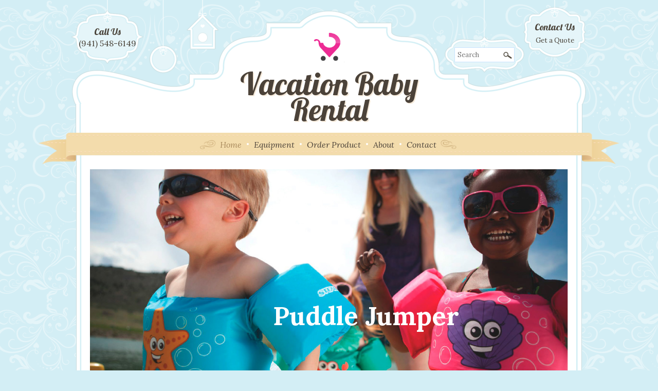

--- FILE ---
content_type: text/html; charset=UTF-8
request_url: https://www.vacationbabyrental.com/
body_size: 18161
content:
<!DOCTYPE html>
<html lang="en-US">
	<head>
		<meta charset="UTF-8">
					<meta name="viewport" content="width=device-width, initial-scale=1.0">
				<link rel="profile" href="https://gmpg.org/xfn/11"/>
		<link rel="pingback" href=""/>
<!-- Google Tag Manager -->
<script>(function(w,d,s,l,i){w[l]=w[l]||[];w[l].push({'gtm.start':
new Date().getTime(),event:'gtm.js'});var f=d.getElementsByTagName(s)[0],
j=d.createElement(s),dl=l!='dataLayer'?'&l='+l:'';j.async=true;j.src=
'https://www.googletagmanager.com/gtm.js?id='+i+dl;f.parentNode.insertBefore(j,f);
})(window,document,'script','dataLayer','GTM-WNNSHRV');</script>
<!-- End Google Tag Manager -->
<script src='https://www.google.com/recaptcha/api.js'></script>
			<!-- PopupPress Plugin v.2.6.4 - 6.8.3 -->
<meta name='robots' content='index, follow, max-image-preview:large, max-snippet:-1, max-video-preview:-1' />
	<style>img:is([sizes="auto" i], [sizes^="auto," i]) { contain-intrinsic-size: 3000px 1500px }</style>
	
	<!-- This site is optimized with the Yoast SEO plugin v26.7 - https://yoast.com/wordpress/plugins/seo/ -->
	<title>Vacation Baby Rental: Baby Crib &amp; Equipment Rental. Southwest Florida</title>
	<meta name="description" content="Worry less and enjoy more when traveling, Vacation Baby Rental provides you with all the equipment you need for the smallest of the family. Order today." />
	<link rel="canonical" href="https://www.vacationbabyrental.com/" />
	<meta property="og:locale" content="en_US" />
	<meta property="og:type" content="website" />
	<meta property="og:title" content="Vacation Baby Rental: Baby Crib &amp; Equipment Rental. Southwest Florida" />
	<meta property="og:description" content="Worry less and enjoy more when traveling, Vacation Baby Rental provides you with all the equipment you need for the smallest of the family. Order today." />
	<meta property="og:url" content="https://www.vacationbabyrental.com/" />
	<meta property="og:site_name" content="Baby Rental" />
	<meta property="article:modified_time" content="2026-01-12T01:14:59+00:00" />
	<meta name="twitter:card" content="summary_large_image" />
	<script type="application/ld+json" class="yoast-schema-graph">{"@context":"https://schema.org","@graph":[{"@type":"WebPage","@id":"https://www.vacationbabyrental.com/","url":"https://www.vacationbabyrental.com/","name":"Vacation Baby Rental: Baby Crib & Equipment Rental. Southwest Florida","isPartOf":{"@id":"https://www.vacationbabyrental.com/#website"},"datePublished":"2017-02-14T21:19:15+00:00","dateModified":"2026-01-12T01:14:59+00:00","description":"Worry less and enjoy more when traveling, Vacation Baby Rental provides you with all the equipment you need for the smallest of the family. Order today.","breadcrumb":{"@id":"https://www.vacationbabyrental.com/#breadcrumb"},"inLanguage":"en-US","potentialAction":[{"@type":"ReadAction","target":["https://www.vacationbabyrental.com/"]}]},{"@type":"BreadcrumbList","@id":"https://www.vacationbabyrental.com/#breadcrumb","itemListElement":[{"@type":"ListItem","position":1,"name":"Home"}]},{"@type":"WebSite","@id":"https://www.vacationbabyrental.com/#website","url":"https://www.vacationbabyrental.com/","name":"Baby Rental","description":"Baby Rental","potentialAction":[{"@type":"SearchAction","target":{"@type":"EntryPoint","urlTemplate":"https://www.vacationbabyrental.com/?s={search_term_string}"},"query-input":{"@type":"PropertyValueSpecification","valueRequired":true,"valueName":"search_term_string"}}],"inLanguage":"en-US"}]}</script>
	<!-- / Yoast SEO plugin. -->


<link rel="alternate" type="application/rss+xml" title="Baby Rental &raquo; Feed" href="https://www.vacationbabyrental.com/feed/" />
<link rel="alternate" type="application/rss+xml" title="Baby Rental &raquo; Comments Feed" href="https://www.vacationbabyrental.com/comments/feed/" />
<script type="text/javascript">
/* <![CDATA[ */
window._wpemojiSettings = {"baseUrl":"https:\/\/s.w.org\/images\/core\/emoji\/16.0.1\/72x72\/","ext":".png","svgUrl":"https:\/\/s.w.org\/images\/core\/emoji\/16.0.1\/svg\/","svgExt":".svg","source":{"concatemoji":"https:\/\/www.vacationbabyrental.com\/wp-includes\/js\/wp-emoji-release.min.js?ver=88976318f1b57de073885ecfe03bb3b0"}};
/*! This file is auto-generated */
!function(s,n){var o,i,e;function c(e){try{var t={supportTests:e,timestamp:(new Date).valueOf()};sessionStorage.setItem(o,JSON.stringify(t))}catch(e){}}function p(e,t,n){e.clearRect(0,0,e.canvas.width,e.canvas.height),e.fillText(t,0,0);var t=new Uint32Array(e.getImageData(0,0,e.canvas.width,e.canvas.height).data),a=(e.clearRect(0,0,e.canvas.width,e.canvas.height),e.fillText(n,0,0),new Uint32Array(e.getImageData(0,0,e.canvas.width,e.canvas.height).data));return t.every(function(e,t){return e===a[t]})}function u(e,t){e.clearRect(0,0,e.canvas.width,e.canvas.height),e.fillText(t,0,0);for(var n=e.getImageData(16,16,1,1),a=0;a<n.data.length;a++)if(0!==n.data[a])return!1;return!0}function f(e,t,n,a){switch(t){case"flag":return n(e,"\ud83c\udff3\ufe0f\u200d\u26a7\ufe0f","\ud83c\udff3\ufe0f\u200b\u26a7\ufe0f")?!1:!n(e,"\ud83c\udde8\ud83c\uddf6","\ud83c\udde8\u200b\ud83c\uddf6")&&!n(e,"\ud83c\udff4\udb40\udc67\udb40\udc62\udb40\udc65\udb40\udc6e\udb40\udc67\udb40\udc7f","\ud83c\udff4\u200b\udb40\udc67\u200b\udb40\udc62\u200b\udb40\udc65\u200b\udb40\udc6e\u200b\udb40\udc67\u200b\udb40\udc7f");case"emoji":return!a(e,"\ud83e\udedf")}return!1}function g(e,t,n,a){var r="undefined"!=typeof WorkerGlobalScope&&self instanceof WorkerGlobalScope?new OffscreenCanvas(300,150):s.createElement("canvas"),o=r.getContext("2d",{willReadFrequently:!0}),i=(o.textBaseline="top",o.font="600 32px Arial",{});return e.forEach(function(e){i[e]=t(o,e,n,a)}),i}function t(e){var t=s.createElement("script");t.src=e,t.defer=!0,s.head.appendChild(t)}"undefined"!=typeof Promise&&(o="wpEmojiSettingsSupports",i=["flag","emoji"],n.supports={everything:!0,everythingExceptFlag:!0},e=new Promise(function(e){s.addEventListener("DOMContentLoaded",e,{once:!0})}),new Promise(function(t){var n=function(){try{var e=JSON.parse(sessionStorage.getItem(o));if("object"==typeof e&&"number"==typeof e.timestamp&&(new Date).valueOf()<e.timestamp+604800&&"object"==typeof e.supportTests)return e.supportTests}catch(e){}return null}();if(!n){if("undefined"!=typeof Worker&&"undefined"!=typeof OffscreenCanvas&&"undefined"!=typeof URL&&URL.createObjectURL&&"undefined"!=typeof Blob)try{var e="postMessage("+g.toString()+"("+[JSON.stringify(i),f.toString(),p.toString(),u.toString()].join(",")+"));",a=new Blob([e],{type:"text/javascript"}),r=new Worker(URL.createObjectURL(a),{name:"wpTestEmojiSupports"});return void(r.onmessage=function(e){c(n=e.data),r.terminate(),t(n)})}catch(e){}c(n=g(i,f,p,u))}t(n)}).then(function(e){for(var t in e)n.supports[t]=e[t],n.supports.everything=n.supports.everything&&n.supports[t],"flag"!==t&&(n.supports.everythingExceptFlag=n.supports.everythingExceptFlag&&n.supports[t]);n.supports.everythingExceptFlag=n.supports.everythingExceptFlag&&!n.supports.flag,n.DOMReady=!1,n.readyCallback=function(){n.DOMReady=!0}}).then(function(){return e}).then(function(){var e;n.supports.everything||(n.readyCallback(),(e=n.source||{}).concatemoji?t(e.concatemoji):e.wpemoji&&e.twemoji&&(t(e.twemoji),t(e.wpemoji)))}))}((window,document),window._wpemojiSettings);
/* ]]> */
</script>
<link rel='stylesheet' id='wp-customer-reviews-3-frontend-css' href='https://www.vacationbabyrental.com/wp-content/plugins/wp-customer-reviews/css/wp-customer-reviews.css?ver=3.7.7' type='text/css' media='all' />
<style id='wp-emoji-styles-inline-css' type='text/css'>

	img.wp-smiley, img.emoji {
		display: inline !important;
		border: none !important;
		box-shadow: none !important;
		height: 1em !important;
		width: 1em !important;
		margin: 0 0.07em !important;
		vertical-align: -0.1em !important;
		background: none !important;
		padding: 0 !important;
	}
</style>
<link rel='stylesheet' id='wp-block-library-css' href='https://www.vacationbabyrental.com/wp-includes/css/dist/block-library/style.min.css?ver=88976318f1b57de073885ecfe03bb3b0' type='text/css' media='all' />
<style id='global-styles-inline-css' type='text/css'>
:root{--wp--preset--aspect-ratio--square: 1;--wp--preset--aspect-ratio--4-3: 4/3;--wp--preset--aspect-ratio--3-4: 3/4;--wp--preset--aspect-ratio--3-2: 3/2;--wp--preset--aspect-ratio--2-3: 2/3;--wp--preset--aspect-ratio--16-9: 16/9;--wp--preset--aspect-ratio--9-16: 9/16;--wp--preset--color--black: #000000;--wp--preset--color--cyan-bluish-gray: #abb8c3;--wp--preset--color--white: #ffffff;--wp--preset--color--pale-pink: #f78da7;--wp--preset--color--vivid-red: #cf2e2e;--wp--preset--color--luminous-vivid-orange: #ff6900;--wp--preset--color--luminous-vivid-amber: #fcb900;--wp--preset--color--light-green-cyan: #7bdcb5;--wp--preset--color--vivid-green-cyan: #00d084;--wp--preset--color--pale-cyan-blue: #8ed1fc;--wp--preset--color--vivid-cyan-blue: #0693e3;--wp--preset--color--vivid-purple: #9b51e0;--wp--preset--gradient--vivid-cyan-blue-to-vivid-purple: linear-gradient(135deg,rgba(6,147,227,1) 0%,rgb(155,81,224) 100%);--wp--preset--gradient--light-green-cyan-to-vivid-green-cyan: linear-gradient(135deg,rgb(122,220,180) 0%,rgb(0,208,130) 100%);--wp--preset--gradient--luminous-vivid-amber-to-luminous-vivid-orange: linear-gradient(135deg,rgba(252,185,0,1) 0%,rgba(255,105,0,1) 100%);--wp--preset--gradient--luminous-vivid-orange-to-vivid-red: linear-gradient(135deg,rgba(255,105,0,1) 0%,rgb(207,46,46) 100%);--wp--preset--gradient--very-light-gray-to-cyan-bluish-gray: linear-gradient(135deg,rgb(238,238,238) 0%,rgb(169,184,195) 100%);--wp--preset--gradient--cool-to-warm-spectrum: linear-gradient(135deg,rgb(74,234,220) 0%,rgb(151,120,209) 20%,rgb(207,42,186) 40%,rgb(238,44,130) 60%,rgb(251,105,98) 80%,rgb(254,248,76) 100%);--wp--preset--gradient--blush-light-purple: linear-gradient(135deg,rgb(255,206,236) 0%,rgb(152,150,240) 100%);--wp--preset--gradient--blush-bordeaux: linear-gradient(135deg,rgb(254,205,165) 0%,rgb(254,45,45) 50%,rgb(107,0,62) 100%);--wp--preset--gradient--luminous-dusk: linear-gradient(135deg,rgb(255,203,112) 0%,rgb(199,81,192) 50%,rgb(65,88,208) 100%);--wp--preset--gradient--pale-ocean: linear-gradient(135deg,rgb(255,245,203) 0%,rgb(182,227,212) 50%,rgb(51,167,181) 100%);--wp--preset--gradient--electric-grass: linear-gradient(135deg,rgb(202,248,128) 0%,rgb(113,206,126) 100%);--wp--preset--gradient--midnight: linear-gradient(135deg,rgb(2,3,129) 0%,rgb(40,116,252) 100%);--wp--preset--font-size--small: 13px;--wp--preset--font-size--medium: 20px;--wp--preset--font-size--large: 36px;--wp--preset--font-size--x-large: 42px;--wp--preset--spacing--20: 0.44rem;--wp--preset--spacing--30: 0.67rem;--wp--preset--spacing--40: 1rem;--wp--preset--spacing--50: 1.5rem;--wp--preset--spacing--60: 2.25rem;--wp--preset--spacing--70: 3.38rem;--wp--preset--spacing--80: 5.06rem;--wp--preset--shadow--natural: 6px 6px 9px rgba(0, 0, 0, 0.2);--wp--preset--shadow--deep: 12px 12px 50px rgba(0, 0, 0, 0.4);--wp--preset--shadow--sharp: 6px 6px 0px rgba(0, 0, 0, 0.2);--wp--preset--shadow--outlined: 6px 6px 0px -3px rgba(255, 255, 255, 1), 6px 6px rgba(0, 0, 0, 1);--wp--preset--shadow--crisp: 6px 6px 0px rgba(0, 0, 0, 1);}:where(body) { margin: 0; }.wp-site-blocks > .alignleft { float: left; margin-right: 2em; }.wp-site-blocks > .alignright { float: right; margin-left: 2em; }.wp-site-blocks > .aligncenter { justify-content: center; margin-left: auto; margin-right: auto; }:where(.is-layout-flex){gap: 0.5em;}:where(.is-layout-grid){gap: 0.5em;}.is-layout-flow > .alignleft{float: left;margin-inline-start: 0;margin-inline-end: 2em;}.is-layout-flow > .alignright{float: right;margin-inline-start: 2em;margin-inline-end: 0;}.is-layout-flow > .aligncenter{margin-left: auto !important;margin-right: auto !important;}.is-layout-constrained > .alignleft{float: left;margin-inline-start: 0;margin-inline-end: 2em;}.is-layout-constrained > .alignright{float: right;margin-inline-start: 2em;margin-inline-end: 0;}.is-layout-constrained > .aligncenter{margin-left: auto !important;margin-right: auto !important;}.is-layout-constrained > :where(:not(.alignleft):not(.alignright):not(.alignfull)){margin-left: auto !important;margin-right: auto !important;}body .is-layout-flex{display: flex;}.is-layout-flex{flex-wrap: wrap;align-items: center;}.is-layout-flex > :is(*, div){margin: 0;}body .is-layout-grid{display: grid;}.is-layout-grid > :is(*, div){margin: 0;}body{padding-top: 0px;padding-right: 0px;padding-bottom: 0px;padding-left: 0px;}a:where(:not(.wp-element-button)){text-decoration: underline;}:root :where(.wp-element-button, .wp-block-button__link){background-color: #32373c;border-width: 0;color: #fff;font-family: inherit;font-size: inherit;line-height: inherit;padding: calc(0.667em + 2px) calc(1.333em + 2px);text-decoration: none;}.has-black-color{color: var(--wp--preset--color--black) !important;}.has-cyan-bluish-gray-color{color: var(--wp--preset--color--cyan-bluish-gray) !important;}.has-white-color{color: var(--wp--preset--color--white) !important;}.has-pale-pink-color{color: var(--wp--preset--color--pale-pink) !important;}.has-vivid-red-color{color: var(--wp--preset--color--vivid-red) !important;}.has-luminous-vivid-orange-color{color: var(--wp--preset--color--luminous-vivid-orange) !important;}.has-luminous-vivid-amber-color{color: var(--wp--preset--color--luminous-vivid-amber) !important;}.has-light-green-cyan-color{color: var(--wp--preset--color--light-green-cyan) !important;}.has-vivid-green-cyan-color{color: var(--wp--preset--color--vivid-green-cyan) !important;}.has-pale-cyan-blue-color{color: var(--wp--preset--color--pale-cyan-blue) !important;}.has-vivid-cyan-blue-color{color: var(--wp--preset--color--vivid-cyan-blue) !important;}.has-vivid-purple-color{color: var(--wp--preset--color--vivid-purple) !important;}.has-black-background-color{background-color: var(--wp--preset--color--black) !important;}.has-cyan-bluish-gray-background-color{background-color: var(--wp--preset--color--cyan-bluish-gray) !important;}.has-white-background-color{background-color: var(--wp--preset--color--white) !important;}.has-pale-pink-background-color{background-color: var(--wp--preset--color--pale-pink) !important;}.has-vivid-red-background-color{background-color: var(--wp--preset--color--vivid-red) !important;}.has-luminous-vivid-orange-background-color{background-color: var(--wp--preset--color--luminous-vivid-orange) !important;}.has-luminous-vivid-amber-background-color{background-color: var(--wp--preset--color--luminous-vivid-amber) !important;}.has-light-green-cyan-background-color{background-color: var(--wp--preset--color--light-green-cyan) !important;}.has-vivid-green-cyan-background-color{background-color: var(--wp--preset--color--vivid-green-cyan) !important;}.has-pale-cyan-blue-background-color{background-color: var(--wp--preset--color--pale-cyan-blue) !important;}.has-vivid-cyan-blue-background-color{background-color: var(--wp--preset--color--vivid-cyan-blue) !important;}.has-vivid-purple-background-color{background-color: var(--wp--preset--color--vivid-purple) !important;}.has-black-border-color{border-color: var(--wp--preset--color--black) !important;}.has-cyan-bluish-gray-border-color{border-color: var(--wp--preset--color--cyan-bluish-gray) !important;}.has-white-border-color{border-color: var(--wp--preset--color--white) !important;}.has-pale-pink-border-color{border-color: var(--wp--preset--color--pale-pink) !important;}.has-vivid-red-border-color{border-color: var(--wp--preset--color--vivid-red) !important;}.has-luminous-vivid-orange-border-color{border-color: var(--wp--preset--color--luminous-vivid-orange) !important;}.has-luminous-vivid-amber-border-color{border-color: var(--wp--preset--color--luminous-vivid-amber) !important;}.has-light-green-cyan-border-color{border-color: var(--wp--preset--color--light-green-cyan) !important;}.has-vivid-green-cyan-border-color{border-color: var(--wp--preset--color--vivid-green-cyan) !important;}.has-pale-cyan-blue-border-color{border-color: var(--wp--preset--color--pale-cyan-blue) !important;}.has-vivid-cyan-blue-border-color{border-color: var(--wp--preset--color--vivid-cyan-blue) !important;}.has-vivid-purple-border-color{border-color: var(--wp--preset--color--vivid-purple) !important;}.has-vivid-cyan-blue-to-vivid-purple-gradient-background{background: var(--wp--preset--gradient--vivid-cyan-blue-to-vivid-purple) !important;}.has-light-green-cyan-to-vivid-green-cyan-gradient-background{background: var(--wp--preset--gradient--light-green-cyan-to-vivid-green-cyan) !important;}.has-luminous-vivid-amber-to-luminous-vivid-orange-gradient-background{background: var(--wp--preset--gradient--luminous-vivid-amber-to-luminous-vivid-orange) !important;}.has-luminous-vivid-orange-to-vivid-red-gradient-background{background: var(--wp--preset--gradient--luminous-vivid-orange-to-vivid-red) !important;}.has-very-light-gray-to-cyan-bluish-gray-gradient-background{background: var(--wp--preset--gradient--very-light-gray-to-cyan-bluish-gray) !important;}.has-cool-to-warm-spectrum-gradient-background{background: var(--wp--preset--gradient--cool-to-warm-spectrum) !important;}.has-blush-light-purple-gradient-background{background: var(--wp--preset--gradient--blush-light-purple) !important;}.has-blush-bordeaux-gradient-background{background: var(--wp--preset--gradient--blush-bordeaux) !important;}.has-luminous-dusk-gradient-background{background: var(--wp--preset--gradient--luminous-dusk) !important;}.has-pale-ocean-gradient-background{background: var(--wp--preset--gradient--pale-ocean) !important;}.has-electric-grass-gradient-background{background: var(--wp--preset--gradient--electric-grass) !important;}.has-midnight-gradient-background{background: var(--wp--preset--gradient--midnight) !important;}.has-small-font-size{font-size: var(--wp--preset--font-size--small) !important;}.has-medium-font-size{font-size: var(--wp--preset--font-size--medium) !important;}.has-large-font-size{font-size: var(--wp--preset--font-size--large) !important;}.has-x-large-font-size{font-size: var(--wp--preset--font-size--x-large) !important;}
:where(.wp-block-post-template.is-layout-flex){gap: 1.25em;}:where(.wp-block-post-template.is-layout-grid){gap: 1.25em;}
:where(.wp-block-columns.is-layout-flex){gap: 2em;}:where(.wp-block-columns.is-layout-grid){gap: 2em;}
:root :where(.wp-block-pullquote){font-size: 1.5em;line-height: 1.6;}
</style>
<link rel='stylesheet' id='contact-form-7-css' href='https://www.vacationbabyrental.com/wp-content/plugins/contact-form-7/includes/css/styles.css?ver=6.1.4' type='text/css' media='all' />
<link rel='stylesheet' id='walcf7-datepicker-css-css' href='https://www.vacationbabyrental.com/wp-content/plugins/date-time-picker-for-contact-form-7/assets/css/jquery.datetimepicker.min.css?ver=1.0.0' type='text/css' media='all' />
<link rel='stylesheet' id='pps_style-css' href='https://www.vacationbabyrental.com/wp-content/plugins/popuppress264/css/pps_style.css?ver=2.6.4' type='text/css' media='screen' />
<style id='pps_style-inline-css' type='text/css'>

.pps-popup {
}
.pps-popup .pps-wrap {
}
.pps-popup .pps-wrap .pps-close {
}
.pps-popup .pps-wrap .pps-content {
}

</style>
<link rel='stylesheet' id='rs-plugin-settings-css' href='https://www.vacationbabyrental.com/wp-content/plugins/revslider/public/assets/css/settings.css?ver=5.3.1.5' type='text/css' media='all' />
<style id='rs-plugin-settings-inline-css' type='text/css'>
#rs-demo-id {}
</style>
<link rel='stylesheet' id='dtbaker-contact-us-widget-css' href='https://www.vacationbabyrental.com/wp-content/plugins/contact-us-widget/contact-us.css?ver=88976318f1b57de073885ecfe03bb3b0' type='text/css' media='all' />
<link rel='stylesheet' id='js_composer_front-css' href='https://www.vacationbabyrental.com/wp-content/plugins/js_composer/assets/css/js_composer.min.css?ver=41.12' type='text/css' media='all' />
<link rel='stylesheet' id='boutique_flexslider-css' href='https://www.vacationbabyrental.com/wp-content/themes/boutique-kids/flexslider/flexslider.css?ver=1.23.5' type='text/css' media='all' />
<link rel='stylesheet' id='fontawesome-css' href='https://www.vacationbabyrental.com/wp-content/themes/boutique-kids/fonts/font-awesome.min.css?ver=1.23.5' type='text/css' media='all' />
<link rel='stylesheet' id='slick_slider-css' href='https://www.vacationbabyrental.com/wp-content/themes/boutique-kids/slick/slick.css?ver=1.5.9' type='text/css' media='all' />
<link rel='stylesheet' id='slick_slider_theme-css' href='https://www.vacationbabyrental.com/wp-content/themes/boutique-kids/slick/slick-theme.css?ver=1.5.9' type='text/css' media='all' />
<link rel='stylesheet' id='boutique_style_structure-css' href='https://www.vacationbabyrental.com/wp-content/themes/boutique-kids/style.structure.css?ver=1.23.5' type='text/css' media='all' />
<link rel='stylesheet' id='boutique_style_content-css' href='https://www.vacationbabyrental.com/wp-content/themes/boutique-kids/style.content.css?ver=1.23.5' type='text/css' media='all' />
<link rel='stylesheet' id='boutique_style_blog-css' href='https://www.vacationbabyrental.com/wp-content/themes/boutique-kids/style.blog.css?ver=1.23.5' type='text/css' media='all' />
<link rel='stylesheet' id='boutique_style_wpcf7-css' href='https://www.vacationbabyrental.com/wp-content/themes/boutique-kids/style.wpcf7.css?ver=1.23.5' type='text/css' media='all' />
<link rel='stylesheet' id='boutique_style_woocommerce-css' href='https://www.vacationbabyrental.com/wp-content/themes/boutique-kids/style.woocommerce.css?ver=1.23.5' type='text/css' media='all' />
<link rel='stylesheet' id='boutique_style_responsive-css' href='https://www.vacationbabyrental.com/wp-content/themes/boutique-kids/style.responsive.css?ver=1.23.5' type='text/css' media='all' />
<link rel='stylesheet' id='boutique_style_prettyPhoto-css' href='https://www.vacationbabyrental.com/wp-content/themes/boutique-kids/style.prettyPhoto.css?ver=1.23.5' type='text/css' media='all' />
<link rel='stylesheet' id='boutique_style_plugins-css' href='https://www.vacationbabyrental.com/wp-content/themes/boutique-kids/style.plugins.css?ver=1.23.5' type='text/css' media='all' />
<link rel='stylesheet' id='boutique_style-css' href='https://www.vacationbabyrental.com/wp-content/themes/boutique-kids/style.css?ver=1.23.5' type='text/css' media='all' />
<link rel='stylesheet' id='boutique_style_color-css' href='https://www.vacationbabyrental.com/wp-content/themes/boutique-kids/style.color.css?ver=1.23.5' type='text/css' media='all' />
<link rel='stylesheet' id='boutique_dynamic-css' href='https://www.vacationbabyrental.com/wp-content/themes/boutique-kids/style.custom.css?ver=44' type='text/css' media='all' />
<link rel='stylesheet' id='bsf-Defaults-css' href='https://www.vacationbabyrental.com/wp-content/uploads/smile_fonts/Defaults/Defaults.css?ver=88976318f1b57de073885ecfe03bb3b0' type='text/css' media='all' />
<link rel='stylesheet' id='ultimate-style-min-css' href='https://www.vacationbabyrental.com/wp-content/plugins/Ultimate_VC_Addons/assets/min-css/ultimate.min.css?ver=31.16.7' type='text/css' media='all' />
<link rel='stylesheet' id='call-now-button-modern-style-css' href='https://www.vacationbabyrental.com/wp-content/plugins/call-now-button/resources/style/modern.css?ver=1.5.5' type='text/css' media='all' />
<script type="text/javascript" src="https://www.vacationbabyrental.com/wp-includes/js/jquery/jquery.min.js?ver=3.7.1" id="jquery-core-js"></script>
<script type="text/javascript" src="https://www.vacationbabyrental.com/wp-includes/js/jquery/jquery-migrate.min.js?ver=3.4.1" id="jquery-migrate-js"></script>
<script type="text/javascript" src="https://www.vacationbabyrental.com/wp-content/plugins/wp-customer-reviews/js/wp-customer-reviews.js?ver=3.7.7" id="wp-customer-reviews-3-frontend-js"></script>
<script type="text/javascript" src="https://www.vacationbabyrental.com/wp-content/plugins/revslider/public/assets/js/jquery.themepunch.tools.min.js?ver=5.3.1.5" id="tp-tools-js"></script>
<script type="text/javascript" src="https://www.vacationbabyrental.com/wp-content/plugins/revslider/public/assets/js/jquery.themepunch.revolution.min.js?ver=5.3.1.5" id="revmin-js"></script>
<script type="text/javascript" src="https://www.vacationbabyrental.com/wp-content/themes/boutique-kids/flexslider/jquery.flexslider-min.js?ver=1.23.5" id="boutique_flexslider-js"></script>
<script type="text/javascript" src="https://www.vacationbabyrental.com/wp-includes/js/jquery/ui/core.min.js?ver=1.13.3" id="jquery-ui-core-js"></script>
<script type="text/javascript" src="https://www.vacationbabyrental.com/wp-content/plugins/Ultimate_VC_Addons/assets/min-js/ultimate.min.js?ver=31.16.7" id="ultimate-script-js"></script>
<script type="text/javascript" src="https://www.vacationbabyrental.com/wp-content/plugins/popuppress264/js/libs/bpopup.js?ver=0.10" id="pps_bPopup-js"></script>
<script type="text/javascript" src="https://www.vacationbabyrental.com/wp-content/plugins/popuppress264/js/libs/jquery.popupslider.js?ver=2.5.0" id="pps_popupslider-js"></script>
<script type="text/javascript" src="https://www.vacationbabyrental.com/wp-content/plugins/popuppress264/js/libs/jquery.cookie.js?ver=1.4.1" id="pps_jCookie-js"></script>
<script type="text/javascript" src="https://www.vacationbabyrental.com/wp-content/plugins/popuppress264/js/libs/jquery.easing.1.3.js?ver=1.3" id="pps_easing-js"></script>
<script type="text/javascript" id="pps_js_script-js-extra">
/* <![CDATA[ */
var PPS = {"ajaxurlPps":"https:\/\/www.vacationbabyrental.com\/wp-admin\/admin-ajax.php"};
/* ]]> */
</script>
<script type="text/javascript" src="https://www.vacationbabyrental.com/wp-content/plugins/popuppress264/js/pps_script.js?ver=2.6.4" id="pps_js_script-js"></script>
<link rel="https://api.w.org/" href="https://www.vacationbabyrental.com/wp-json/" /><link rel="alternate" title="JSON" type="application/json" href="https://www.vacationbabyrental.com/wp-json/wp/v2/pages/5" /><link rel="EditURI" type="application/rsd+xml" title="RSD" href="https://www.vacationbabyrental.com/xmlrpc.php?rsd" />

<link rel='shortlink' href='https://www.vacationbabyrental.com/' />
<link rel="alternate" title="oEmbed (JSON)" type="application/json+oembed" href="https://www.vacationbabyrental.com/wp-json/oembed/1.0/embed?url=https%3A%2F%2Fwww.vacationbabyrental.com%2F" />
<link rel="alternate" title="oEmbed (XML)" type="text/xml+oembed" href="https://www.vacationbabyrental.com/wp-json/oembed/1.0/embed?url=https%3A%2F%2Fwww.vacationbabyrental.com%2F&#038;format=xml" />
	<link rel="preconnect" href="https://fonts.googleapis.com">
	<link rel="preconnect" href="https://fonts.gstatic.com">
	<link href='https://fonts.googleapis.com/css2?display=swap&family=Lobster&family=Lora:ital,wght@0,400;1,400' rel='stylesheet'>
        <script type="text/javascript">
            var jQueryMigrateHelperHasSentDowngrade = false;

			window.onerror = function( msg, url, line, col, error ) {
				// Break out early, do not processing if a downgrade reqeust was already sent.
				if ( jQueryMigrateHelperHasSentDowngrade ) {
					return true;
                }

				var xhr = new XMLHttpRequest();
				var nonce = '05435d3918';
				var jQueryFunctions = [
					'andSelf',
					'browser',
					'live',
					'boxModel',
					'support.boxModel',
					'size',
					'swap',
					'clean',
					'sub',
                ];
				var match_pattern = /\)\.(.+?) is not a function/;
                var erroredFunction = msg.match( match_pattern );

                // If there was no matching functions, do not try to downgrade.
                if ( null === erroredFunction || typeof erroredFunction !== 'object' || typeof erroredFunction[1] === "undefined" || -1 === jQueryFunctions.indexOf( erroredFunction[1] ) ) {
                    return true;
                }

                // Set that we've now attempted a downgrade request.
                jQueryMigrateHelperHasSentDowngrade = true;

				xhr.open( 'POST', 'https://www.vacationbabyrental.com/wp-admin/admin-ajax.php' );
				xhr.setRequestHeader( 'Content-Type', 'application/x-www-form-urlencoded' );
				xhr.onload = function () {
					var response,
                        reload = false;

					if ( 200 === xhr.status ) {
                        try {
                        	response = JSON.parse( xhr.response );

                        	reload = response.data.reload;
                        } catch ( e ) {
                        	reload = false;
                        }
                    }

					// Automatically reload the page if a deprecation caused an automatic downgrade, ensure visitors get the best possible experience.
					if ( reload ) {
						location.reload();
                    }
				};

				xhr.send( encodeURI( 'action=jquery-migrate-downgrade-version&_wpnonce=' + nonce ) );

				// Suppress error alerts in older browsers
				return true;
			}
        </script>

		<meta name="generator" content="Powered by Visual Composer - drag and drop page builder for WordPress."/>
<!--[if lte IE 9]><link rel="stylesheet" type="text/css" href="https://www.vacationbabyrental.com/wp-content/plugins/js_composer/assets/css/vc_lte_ie9.min.css" media="screen"><![endif]--><!--[if IE  8]><link rel="stylesheet" type="text/css" href="https://www.vacationbabyrental.com/wp-content/plugins/js_composer/assets/css/vc-ie8.min.css" media="screen"><![endif]--><meta name="generator" content="Powered by Slider Revolution 51.3.1.5 - responsive, Mobile-Friendly Slider Plugin for WordPress with comfortable drag and drop interface." />
<link rel="icon" href="https://www.vacationbabyrental.com/wp-content/uploads/2017/02/cropped-logo-icon-32x32.png" sizes="32x32" />
<link rel="icon" href="https://www.vacationbabyrental.com/wp-content/uploads/2017/02/cropped-logo-icon-192x192.png" sizes="192x192" />
<link rel="apple-touch-icon" href="https://www.vacationbabyrental.com/wp-content/uploads/2017/02/cropped-logo-icon-180x180.png" />
<meta name="msapplication-TileImage" content="https://www.vacationbabyrental.com/wp-content/uploads/2017/02/cropped-logo-icon-270x270.png" />
		<style type="text/css" id="wp-custom-css">
			/*
You can add your own CSS here.

Click the help icon above to learn more.
*/
#logo a span {
   
    line-height: 50px;
    
}

/*
.wpcf7 p > span {
    position: relative;
    margin-top: -29px;
    padding-left: 10px;
    margin-right: 67px;
    display: block;
    height: 66px;
}

.wpcf7 input, .wpcf7 textarea {
    float: left;
    padding: 15px;
    font-family: inherit;
    font-size: inherit;
    border: 0;
    margin: 0 0 22px 0;
    max-width: 100%;
    min-width: 80px;
}

span.wpcf7-form-control-wrap.radiob {
    padding: 25px;
}
*/

.aio-icon-component, .wpb_column>.wpb_wrapper .aio-icon-component {
    margin-bottom: 0px;
}

.ui-timepicker-div {
    display: none;
}

.wpcf7 {
	all: unset !important;
}

#wpcf7-f433-p33-o1 .wpcf7-form-control-wrap input {
    margin: 0px !important;
    padding: 15px !important;
	border: 0px;
	margin-bottom: 20px !important;
}

#wpcf7-f433-p33-o1 .wpcf7-form-control-wrap textarea {
	padding: 15px !important;
	border: 0px;
}

#wpcf7-f433-p33-o1 .wpcf7-form-control-wrap.datestart input{
	margin-bottom: 20px !important;
}

#wpcf7-f433-p33-o1 .wpcf7-list-item{
	width:40%
}

.wpcf7-date{
	  width: 100%;
    max-width: 309px;
}

		</style>
			<style id="egf-frontend-styles" type="text/css">
		.dtbaker_banner {font-family: 'Lobster', sans-serif;font-style: normal;font-weight: 400;} #logo a span {color: #4b4239;font-family: 'Lobster', sans-serif;font-size: 60px;font-style: normal;font-weight: 400;padding-top: 12px;} #menu_container, #menu_container a, .dtbaker_icon_text h3 {color: #4b4239;font-family: 'Lora', sans-serif;font-size: 16px;font-style: italic;font-weight: 400;} .gallery-dtbaker-pretty .dtbaker-pretty-title, .gallery-dtbaker-pretty .gallery-caption.wp-caption-text {color: #4a4339;font-family: 'Lobster', sans-serif;font-style: normal;font-weight: 400;} .flex-caption, a.flex-caption {color: #4a4339;font-family: 'Lora', sans-serif;font-style: italic;font-weight: 400;} body {color: #4a4339;font-family: 'Lora', sans-serif;font-size: 13px;font-style: normal;font-weight: 400;} .blog.post h2 a {color: #4a4339;font-family: 'Lobster', sans-serif;font-size: 24px;font-style: normal;font-weight: 400;} .sidebar .widget .widget_content, #footer_widgets .widget_content, .widget a, .widget a:link {color: #4a4339;font-size: 13px;font-style: normal;border-left-color: #FFFFFF;} .header_button_wrap span.title {color: #ffffff;font-family: 'Lobster', sans-serif;font-size: 24px;font-style: normal;font-weight: 400;} .widget-title, .widget_box_style .textwidget, .sidebar .widget_search .widget_content .searchform .searchsubmit, .widget .widget_content h4 {color: #4a4339;font-family: 'Lobster', sans-serif;font-size: 18px;font-style: normal;font-weight: 400;} .dtbaker_button_light, .woocommerce-page .woocommerce-breadcrumb, .post-type-archive-product .woocommerce-breadcrumb, .boutique_button, .boutique_button:link, .boutique_button:visited, .wpcf7 .wpcf7-submit, a.boutique_blog_more,a.boutique_blog_more:link,a.boutique_blog_more:hover, #submit, .woocommerce a.button, .woocommerce a.button:hover, .woocommerce button.button, .woocommerce button.button.alt.single_add_to_cart_button, .widget.woocommerce .button,.widget.woocommerce .button:hover {color: #4c4638;font-family: 'Lobster', sans-serif;font-size: 14px;font-style: normal;font-weight: 400;padding-top: 4px;padding-bottom: 4px;padding-left: 5px;padding-right: 5px;} p {} h1 {color: #4a4339;font-family: 'Lobster', sans-serif;font-size: 34px;font-style: normal;font-weight: 400;margin-bottom: 15px;} h2 {color: #4a4339;font-family: 'Lobster', sans-serif;font-size: 28px;font-style: normal;font-weight: 400;padding-top: 15px;} h3 {color: #4a4339;font-family: 'Lora', sans-serif;font-style: normal;font-weight: 400;} 	</style>
	<style type="text/css" data-type="vc_shortcodes-custom-css">.vc_custom_1487261150573{margin-top: 0px !important;}.vc_custom_1487261137537{margin-top: 0px !important;}.vc_custom_1490966540199{background-color: #d3eef5 !important;}.vc_custom_1490966373291{margin-top: 0px !important;}</style><noscript><style type="text/css"> .wpb_animate_when_almost_visible { opacity: 1; }</style></noscript>		<!--[if lte IE 9]>
		<link href="https://www.vacationbabyrental.com/wp-content/themes/boutique-kids/style.ie.css" rel="stylesheet" type="text/css"/>
		<![endif]-->

          
	</head>
<body data-rsssl=1 class="home wp-singular page-template-default page page-id-5 wp-theme-boutique-kids boutique_color_pink responsive_enabled boutique_header_overlay boutique_menu_overlay boutique_footer_overlay boutique_header-1 single-author singular boutique-menu-color-brown boutique-border-color-blue wpb-js-composer js-comp-ver-41.12 vc_responsive">
<!-- Google Tag Manager (noscript) -->
<noscript><iframe src="https://www.googletagmanager.com/ns.html?id=GTM-WNNSHRV"
height="0" width="0" style="display:none;visibility:hidden"></iframe></noscript>
<!-- End Google Tag Manager (noscript) -->
<div id="holder">
	<div id="wrapper">
		<!-- outputing hook "header_boxes" for page id 5--><div id="header_widgets"><div class="widget-area"><div id="text-12" class="widget widget_text widget_boutique widget_style1 widget_count_1"><div class="widget_header"></div><div class="widget_content"><h3 class="widget-title">Call Us</h3>			<div class="textwidget"><a href="tel:9415486149" style="text-decoration:none; font-size:12pt;">(941) 548-6149</a></div>
		</div><div class="widget_header"></div></div><div id="text-20" class="widget widget_text widget_boutique widget_style2 widget_count_2"><div class="widget_header"></div><div class="widget_content">			<div class="textwidget"></div>
		</div><div class="widget_header"></div></div><div id="text-13" class="widget widget_text widget_boutique widget_style3 widget_count_3"><div class="widget_header"></div><div class="widget_content"><h3 class="widget-title">House</h3>			<div class="textwidget"></div>
		</div><div class="widget_header"></div></div><div id="search-4" class="widget widget_search widget_boutique widget_style4 widget_count_4"><div class="widget_header"></div><div class="widget_content"><h3 class="widget-title">Search</h3>	<form method="get" class="searchform" action="https://www.vacationbabyrental.com/">
		<label for="s" class="assistive-text">Search</label>
		<input type="text" class="field searchstring" name="s" id="s" placeholder="Search" />
		<input type="submit" class="searchsubmit" name="submit" value="Go" />
	</form>
</div><div class="widget_header"></div></div><div id="text-23" class="widget widget_text widget_boutique widget_style5 widget_count_5"><div class="widget_header"></div><div class="widget_content"><h3 class="widget-title">Contact Us</h3>			<div class="textwidget"><a style="text-decoration: none;" href="/contact/">Get a Quote</a></div>
		</div><div class="widget_header"></div></div></div></div><!-- end hook "header_boxes" -->		<!-- header area and logo -->
		<div id="header_wrap">
			<div id="mobile_menu_toggle"></div>
			<div id="header">
				<div id="logo">
					<a href="https://www.vacationbabyrental.com"><img id="site-logo" src="https://www.vacationbabyrental.com/wp-content/uploads/2017/02/logo-icon.png" alt="Baby Rental" style="width:60px;" /><span>Vacation Baby Rental</span></a>
				</div>
			</div>
					</div>
		<!-- / header area and logo -->
	<!-- menu and menu buttons -->
	<div id="menu_wrap">
		<div id="menu_container" class="without_buttons">
			<div class="menu-menu-container"><ul id="menu-menu" class="menu"><li id="menu-item-477" class="menu-item menu-item-type-post_type menu-item-object-page menu-item-home current-menu-item page_item page-item-5 current_page_item menu-item-477"><span class="menu-dropdown-toggle"></span><a href="https://www.vacationbabyrental.com/" aria-current="page">Home</a></li>
<li id="menu-item-479" class="menu-item menu-item-type-custom menu-item-object-custom menu-item-has-children menu-item-479"><span class="menu-dropdown-toggle"></span><a href="#">Equipment</a>
<ul class="sub-menu">
	<li id="menu-item-482" class="menu-item menu-item-type-post_type menu-item-object-page menu-item-482"><a href="https://www.vacationbabyrental.com/sleepy-time/">Sleepy Time</a></li>
	<li id="menu-item-481" class="menu-item menu-item-type-post_type menu-item-object-page menu-item-481"><span class="menu-dropdown-toggle"></span><a href="https://www.vacationbabyrental.com/meal-time/">Meal Time</a></li>
	<li id="menu-item-480" class="menu-item menu-item-type-post_type menu-item-object-page menu-item-480"><span class="menu-dropdown-toggle"></span><a href="https://www.vacationbabyrental.com/play-time/">Play Time</a></li>
	<li id="menu-item-771" class="menu-item menu-item-type-post_type menu-item-object-page menu-item-771"><span class="menu-dropdown-toggle"></span><a href="https://www.vacationbabyrental.com/travel-time/">Travel Time</a></li>
	<li id="menu-item-800" class="menu-item menu-item-type-post_type menu-item-object-page menu-item-800"><span class="menu-dropdown-toggle"></span><a href="https://www.vacationbabyrental.com/beach-time/">Beach Time</a></li>
	<li id="menu-item-811" class="menu-item menu-item-type-post_type menu-item-object-page menu-item-811"><span class="menu-dropdown-toggle"></span><a href="https://www.vacationbabyrental.com/bath-time/">Bath Time</a></li>
	<li id="menu-item-828" class="menu-item menu-item-type-post_type menu-item-object-page menu-item-828"><span class="menu-dropdown-toggle"></span><a href="https://www.vacationbabyrental.com/safe-baby/">Safe Baby</a></li>
	<li id="menu-item-719" class="menu-item menu-item-type-custom menu-item-object-custom menu-item-719"><span class="menu-dropdown-toggle"></span><a href="/order/">Order</a></li>
</ul>
</li>
<li id="menu-item-489" class="menu-item menu-item-type-custom menu-item-object-custom menu-item-489"><span class="menu-dropdown-toggle"></span><a href="/order/">Order Product</a></li>
<li id="menu-item-491" class="menu-item menu-item-type-custom menu-item-object-custom menu-item-has-children menu-item-491"><span class="menu-dropdown-toggle"></span><a href="#">About</a>
<ul class="sub-menu">
	<li id="menu-item-483" class="menu-item menu-item-type-post_type menu-item-object-page menu-item-483"><a href="https://www.vacationbabyrental.com/faqs/">Faq&#8217;s</a></li>
	<li id="menu-item-484" class="menu-item menu-item-type-post_type menu-item-object-page menu-item-484"><span class="menu-dropdown-toggle"></span><a href="https://www.vacationbabyrental.com/testimonials/">Testimonials</a></li>
	<li id="menu-item-487" class="menu-item menu-item-type-post_type menu-item-object-page menu-item-487"><span class="menu-dropdown-toggle"></span><a href="https://www.vacationbabyrental.com/terms/">Terms</a></li>
</ul>
</li>
<li id="menu-item-488" class="menu-item menu-item-type-post_type menu-item-object-page menu-item-488"><span class="menu-dropdown-toggle"></span><a href="https://www.vacationbabyrental.com/contact/">Contact</a></li>
</ul></div>		</div>
		<div id="menu_buttons">
			<div>
				<ul>
										<li><a href="#" class="icon_search">Search</a>
						<ul><li>
								<form method="GET">
									<input type="text" name="s" value="" placeholder="Search"/> <input type="submit" name="go" value="Search"/>
								</form>
							</li></ul></li>
					<!-- <li><a href="#" class="icon_email">Email</a></li> -->
									</ul>
			</div>
		</div>
		<div class="clear"></div>
	</div>
	<!-- / menu and menu buttons -->

	<div id="inner_content">
		<div id="inner_wrapper">

		<!-- outputing hook "content_top" for page id 5--><div class="content_main no_sidebar"><!-- end hook "content_top" -->
<!-- boutique template: page.php -->

<!-- boutique template: content-page.php -->
<div id="post-5" class="post-5 page type-page status-publish hentry post_count_is_0 boutique_post_style_1 boutique_image_style_2">

	
	<div class="entry-content">
		<div class="vc_row wpb_row vc_row-fluid"><div class="wpb_column vc_column_container vc_col-sm-12"><div class="vc_column-inner "><div class="wpb_wrapper"><div class="wpb_revslider_element wpb_content_element"><link href="https://fonts.googleapis.com/css?family=Nunito:700|Lora:700" rel="stylesheet" property="stylesheet" type="text/css" media="all">
<div id="rev_slider_1_1_wrapper" class="rev_slider_wrapper fullwidthbanner-container" data-source="gallery" style="margin:0px auto;background-color:transparent;padding:0px;margin-top:0px;margin-bottom:0px;">
<!-- START REVOLUTION SLIDER 51.3.1.5 auto mode -->
	<div id="rev_slider_1_1" class="rev_slider fullwidthabanner" style="display:none;" data-version="51.3.1.5">
<ul>	<!-- SLIDE  -->
	<li data-index="rs-1" data-transition="curtain-3,curtain-2,curtain-1" data-slotamount="default,default,default" data-hideafterloop="0" data-hideslideonmobile="off"  data-easein="default,default,default" data-easeout="default,default,default" data-masterspeed="default,default,default"  data-thumb="https://www.vacationbabyrental.com/wp-content/uploads/2017/04/Puddle-Jumper-100x50.jpg"  data-delay="6000"  data-rotate="0,0,0"  data-saveperformance="off"  data-title="Slide" data-param1="" data-param2="" data-param3="" data-param4="" data-param5="" data-param6="" data-param7="" data-param8="" data-param9="" data-param10="" data-description="">
		<!-- MAIN IMAGE -->
		<img fetchpriority="high" decoding="async" src="https://www.vacationbabyrental.com/wp-content/uploads/2017/04/Puddle-Jumper.jpg"  alt="" title="Puddle-Jumper"  width="1280" height="720" data-bgposition="center center" data-bgfit="cover" data-bgrepeat="no-repeat" data-bgparallax="off" class="rev-slidebg" data-no-retina>
		<!-- LAYERS -->

		<!-- LAYER NR. 1 -->
		<a class="tp-caption rev-btn rev-withicon  tp-resizeme" 
 href="/beach-time/" target="_self"			 id="slide-1-layer-3" 
			 data-x="['center','center','center','center']" data-hoffset="['58','58','58','-4']" 
			 data-y="['bottom','bottom','bottom','bottom']" data-voffset="['41','41','41','101']" 
						data-width="none"
			data-height="none"
			data-whitespace="nowrap"
 
			data-type="button" 
			data-actions=''
			data-responsive_offset="on" 

			data-frames='[{"delay":2800,"speed":1000,"frame":"0","from":"y:[100%];z:0;rX:0deg;rY:0;rZ:0;sX:1;sY:1;skX:0;skY:0;opacity:0;","to":"o:1;","ease":"Power4.easeInOut"},{"delay":"wait","speed":500,"frame":"999","to":"y:[175%];","mask":"x:inherit;y:inherit;s:inherit;e:inherit;","ease":"Power2.easeInOut"},{"frame":"hover","speed":"300","ease":"Linear.easeNone","to":"o:1;rX:0;rY:0;rZ:0;z:0;","style":"c:rgba(255, 255, 255, 1.00);bg:rgba(97, 97, 97, 1.00);bs:solid;bw:0 0 0 0;"}]'
			data-textAlign="['left','left','left','left']"
			data-paddingtop="[13,13,13,13]"
			data-paddingright="[40,40,40,40]"
			data-paddingbottom="[13,13,13,13]"
			data-paddingleft="[54,54,54,54]"

			style="z-index: 5; white-space: nowrap; font-size: 11px; line-height: 11px; font-weight: 700; color: rgba(255, 255, 255, 1.00);font-family:Nunito;background-color:rgba(69, 185, 224, 1.00);border-color:rgba(0, 0, 0, 1.00);border-radius:30px 30px 30px 30px;outline:none;box-shadow:none;box-sizing:border-box;-moz-box-sizing:border-box;-webkit-box-sizing:border-box;cursor:pointer;text-decoration: none;">Beach Time<i style="font-size:10px;margin-left:5px!important;" class="fa-icon-chevron-right"></i> </a>

		<!-- LAYER NR. 2 -->
		<div class="tp-caption   tp-resizeme" 
			 id="slide-1-layer-11" 
			 data-x="['center','center','center','center']" data-hoffset="['76','76','76','76']" 
			 data-y="['middle','middle','middle','middle']" data-voffset="['68','68','68','68']" 
						data-width="370"
			data-height="none"
			data-whitespace="nowrap"
 
			data-type="text" 
			data-responsive_offset="on" 

			data-frames='[{"delay":0,"speed":300,"frame":"0","from":"opacity:0;","to":"o:1;","ease":"Power3.easeInOut"},{"delay":"wait","speed":300,"frame":"999","to":"opacity:0;","ease":"Power3.easeInOut"}]'
			data-textAlign="['inherit','inherit','inherit','inherit']"
			data-paddingtop="[0,0,0,0]"
			data-paddingright="[0,0,0,0]"
			data-paddingbottom="[0,0,0,0]"
			data-paddingleft="[0,0,0,0]"

			style="z-index: 6; min-width: 370px; max-width: 370px; white-space: nowrap; font-size: 50px; line-height: 50px; font-weight: 700; color: rgba(255, 255, 255, 1.00);font-family:Lora;">Puddle Jumper </div>
	</li>
	<!-- SLIDE  -->
	<li data-index="rs-3" data-transition="curtain-3,curtain-2,curtain-1" data-slotamount="default,default,default" data-hideafterloop="0" data-hideslideonmobile="off"  data-easein="default,default,default" data-easeout="default,default,default" data-masterspeed="default,default,default"  data-thumb="https://www.vacationbabyrental.com/wp-content/uploads/2017/04/Activity-Table-100x50.jpg"  data-delay="6000"  data-rotate="0,0,0"  data-saveperformance="off"  data-title="Slide" data-param1="" data-param2="" data-param3="" data-param4="" data-param5="" data-param6="" data-param7="" data-param8="" data-param9="" data-param10="" data-description="">
		<!-- MAIN IMAGE -->
		<img decoding="async" src="https://www.vacationbabyrental.com/wp-content/uploads/2017/04/Activity-Table.jpg"  alt="" title="Activity-Table"  width="1280" height="720" data-bgposition="center center" data-bgfit="cover" data-bgrepeat="no-repeat" data-bgparallax="off" class="rev-slidebg" data-no-retina>
		<!-- LAYERS -->

		<!-- LAYER NR. 3 -->
		<a class="tp-caption rev-btn rev-withicon  tp-resizeme" 
 href="/play-time/" target="_self"			 id="slide-3-layer-3" 
			 data-x="['center','center','center','center']" data-hoffset="['-279','-279','-279','-4']" 
			 data-y="['bottom','bottom','bottom','bottom']" data-voffset="['105','105','105','101']" 
						data-width="none"
			data-height="none"
			data-whitespace="nowrap"
 
			data-type="button" 
			data-actions=''
			data-responsive_offset="on" 

			data-frames='[{"delay":2800,"speed":1000,"frame":"0","from":"y:[100%];z:0;rX:0deg;rY:0;rZ:0;sX:1;sY:1;skX:0;skY:0;opacity:0;","to":"o:1;","ease":"Power4.easeInOut"},{"delay":"wait","speed":500,"frame":"999","to":"y:[175%];","mask":"x:inherit;y:inherit;s:inherit;e:inherit;","ease":"Power2.easeInOut"},{"frame":"hover","speed":"300","ease":"Linear.easeNone","to":"o:1;rX:0;rY:0;rZ:0;z:0;","style":"c:rgba(255, 255, 255, 1.00);bg:rgba(97, 97, 97, 1.00);bs:solid;bw:0 0 0 0;"}]'
			data-textAlign="['left','left','left','left']"
			data-paddingtop="[13,13,13,13]"
			data-paddingright="[40,40,40,40]"
			data-paddingbottom="[13,13,13,13]"
			data-paddingleft="[54,54,54,54]"

			style="z-index: 5; white-space: nowrap; font-size: 11px; line-height: 11px; font-weight: 700; color: rgba(255, 255, 255, 1.00);font-family:Nunito;background-color:rgba(191, 136, 59, 1.00);border-color:rgba(0, 0, 0, 1.00);border-radius:30px 30px 30px 30px;outline:none;box-shadow:none;box-sizing:border-box;-moz-box-sizing:border-box;-webkit-box-sizing:border-box;cursor:pointer;text-decoration: none;">Play Time<i style="font-size:10px;margin-left:5px!important;" class="fa-icon-chevron-right"></i> </a>

		<!-- LAYER NR. 4 -->
		<div class="tp-caption   tp-resizeme" 
			 id="slide-3-layer-11" 
			 data-x="['center','center','center','center']" data-hoffset="['-272','-272','-272','-272']" 
			 data-y="['middle','middle','middle','middle']" data-voffset="['5','5','5','5']" 
						data-width="222"
			data-height="none"
			data-whitespace="nowrap"
 
			data-type="text" 
			data-responsive_offset="on" 

			data-frames='[{"delay":0,"speed":300,"frame":"0","from":"opacity:0;","to":"o:1;","ease":"Power3.easeInOut"},{"delay":"wait","speed":300,"frame":"999","to":"opacity:0;","ease":"Power3.easeInOut"}]'
			data-textAlign="['center','center','center','center']"
			data-paddingtop="[0,0,0,0]"
			data-paddingright="[0,0,0,0]"
			data-paddingbottom="[0,0,0,0]"
			data-paddingleft="[0,0,0,0]"

			style="z-index: 6; min-width: 222px; max-width: 222px; white-space: nowrap; font-size: 50px; line-height: 50px; font-weight: 700; color: rgba(255, 255, 255, 1.00);font-family:Lora;background-color:rgba(69, 185, 224, 1.00);">  Activity<br>Table </div>
	</li>
	<!-- SLIDE  -->
	<li data-index="rs-4" data-transition="curtain-3,curtain-2,curtain-1" data-slotamount="default,default,default" data-hideafterloop="0" data-hideslideonmobile="off"  data-easein="default,default,default" data-easeout="default,default,default" data-masterspeed="default,default,default"  data-thumb="https://www.vacationbabyrental.com/wp-content/uploads/2017/04/Baby-Bath-100x50.jpg"  data-delay="6000"  data-rotate="0,0,0"  data-saveperformance="off"  data-title="Slide" data-param1="" data-param2="" data-param3="" data-param4="" data-param5="" data-param6="" data-param7="" data-param8="" data-param9="" data-param10="" data-description="">
		<!-- MAIN IMAGE -->
		<img decoding="async" src="https://www.vacationbabyrental.com/wp-content/uploads/2017/04/Baby-Bath.jpg"  alt="" title="Baby-Bath"  width="1280" height="720" data-bgposition="center center" data-bgfit="cover" data-bgrepeat="no-repeat" data-bgparallax="off" class="rev-slidebg" data-no-retina>
		<!-- LAYERS -->

		<!-- LAYER NR. 5 -->
		<a class="tp-caption rev-btn rev-withicon  tp-resizeme" 
 href="/bath-time/" target="_self"			 id="slide-4-layer-3" 
			 data-x="['center','center','center','center']" data-hoffset="['-278','-278','-278','-4']" 
			 data-y="['bottom','bottom','bottom','bottom']" data-voffset="['169','169','169','101']" 
						data-width="none"
			data-height="none"
			data-whitespace="nowrap"
 
			data-type="button" 
			data-actions=''
			data-responsive_offset="on" 

			data-frames='[{"delay":2800,"speed":1000,"frame":"0","from":"y:[100%];z:0;rX:0deg;rY:0;rZ:0;sX:1;sY:1;skX:0;skY:0;opacity:0;","to":"o:1;","ease":"Power4.easeInOut"},{"delay":"wait","speed":500,"frame":"999","to":"y:[175%];","mask":"x:inherit;y:inherit;s:inherit;e:inherit;","ease":"Power2.easeInOut"},{"frame":"hover","speed":"300","ease":"Linear.easeNone","to":"o:1;rX:0;rY:0;rZ:0;z:0;","style":"c:rgba(255, 255, 255, 1.00);bg:rgba(97, 97, 97, 1.00);bs:solid;bw:0 0 0 0;"}]'
			data-textAlign="['left','left','left','left']"
			data-paddingtop="[13,13,13,13]"
			data-paddingright="[40,40,40,40]"
			data-paddingbottom="[13,13,13,13]"
			data-paddingleft="[54,54,54,54]"

			style="z-index: 5; white-space: nowrap; font-size: 11px; line-height: 11px; font-weight: 700; color: rgba(255, 255, 255, 1.00);font-family:Nunito;background-color:rgba(87, 87, 130, 1.00);border-color:rgba(0, 0, 0, 1.00);border-radius:30px 30px 30px 30px;outline:none;box-shadow:none;box-sizing:border-box;-moz-box-sizing:border-box;-webkit-box-sizing:border-box;cursor:pointer;text-decoration: none;">Bath Time<i style="font-size:10px;margin-left:5px!important;" class="fa-icon-chevron-right"></i> </a>

		<!-- LAYER NR. 6 -->
		<div class="tp-caption   tp-resizeme" 
			 id="slide-4-layer-11" 
			 data-x="['center','center','center','center']" data-hoffset="['-276','-276','-276','-276']" 
			 data-y="['middle','middle','middle','middle']" data-voffset="['-62','-62','-62','-62']" 
						data-width="222"
			data-height="none"
			data-whitespace="nowrap"
 
			data-type="text" 
			data-responsive_offset="on" 

			data-frames='[{"delay":0,"speed":300,"frame":"0","from":"opacity:0;","to":"o:1;","ease":"Power3.easeInOut"},{"delay":"wait","speed":300,"frame":"999","to":"opacity:0;","ease":"Power3.easeInOut"}]'
			data-textAlign="['center','center','center','center']"
			data-paddingtop="[0,0,0,0]"
			data-paddingright="[0,0,0,0]"
			data-paddingbottom="[0,0,0,0]"
			data-paddingleft="[0,0,0,0]"

			style="z-index: 6; min-width: 222px; max-width: 222px; white-space: nowrap; font-size: 50px; line-height: 50px; font-weight: 700; color: rgba(255, 255, 255, 1.00);font-family:Lora;background-color:rgba(69, 185, 224, 1.00);">Baby<br>Bath </div>
	</li>
</ul>
<script>var htmlDiv = document.getElementById("rs-plugin-settings-inline-css"); var htmlDivCss="";
						if(htmlDiv) {
							htmlDiv.innerHTML = htmlDiv.innerHTML + htmlDivCss;
						}else{
							var htmlDiv = document.createElement("div");
							htmlDiv.innerHTML = "<style>" + htmlDivCss + "</style>";
							document.getElementsByTagName("head")[0].appendChild(htmlDiv.childNodes[0]);
						}
					</script>
<div class="tp-bannertimer tp-bottom" style="visibility: hidden !important;"></div>	</div>
<script>var htmlDiv = document.getElementById("rs-plugin-settings-inline-css"); var htmlDivCss="";
				if(htmlDiv) {
					htmlDiv.innerHTML = htmlDiv.innerHTML + htmlDivCss;
				}else{
					var htmlDiv = document.createElement("div");
					htmlDiv.innerHTML = "<style>" + htmlDivCss + "</style>";
					document.getElementsByTagName("head")[0].appendChild(htmlDiv.childNodes[0]);
				}
			</script>
		<script type="text/javascript">
						/******************************************
				-	PREPARE PLACEHOLDER FOR SLIDER	-
			******************************************/

			var setREVStartSize=function(){
				try{var e=new Object,i=jQuery(window).width(),t=9999,r=0,n=0,l=0,f=0,s=0,h=0;
					e.c = jQuery('#rev_slider_1_1');
					e.responsiveLevels = [1240,1240,1240,480];
					e.gridwidth = [785,1024,778,480];
					e.gridheight = [435,768,960,600];
							
					e.sliderLayout = "auto";
					if(e.responsiveLevels&&(jQuery.each(e.responsiveLevels,function(e,f){f>i&&(t=r=f,l=e),i>f&&f>r&&(r=f,n=e)}),t>r&&(l=n)),f=e.gridheight[l]||e.gridheight[0]||e.gridheight,s=e.gridwidth[l]||e.gridwidth[0]||e.gridwidth,h=i/s,h=h>1?1:h,f=Math.round(h*f),"fullscreen"==e.sliderLayout){var u=(e.c.width(),jQuery(window).height());if(void 0!=e.fullScreenOffsetContainer){var c=e.fullScreenOffsetContainer.split(",");if (c) jQuery.each(c,function(e,i){u=jQuery(i).length>0?u-jQuery(i).outerHeight(!0):u}),e.fullScreenOffset.split("%").length>1&&void 0!=e.fullScreenOffset&&e.fullScreenOffset.length>0?u-=jQuery(window).height()*parseInt(e.fullScreenOffset,0)/100:void 0!=e.fullScreenOffset&&e.fullScreenOffset.length>0&&(u-=parseInt(e.fullScreenOffset,0))}f=u}else void 0!=e.minHeight&&f<e.minHeight&&(f=e.minHeight);e.c.closest(".rev_slider_wrapper").css({height:f})
					
				}catch(d){console.log("Failure at Presize of Slider:"+d)}
			};
			
			setREVStartSize();
			
						var tpj=jQuery;
			
			var revapi1;
			tpj(document).ready(function() {
				if(tpj("#rev_slider_1_1").revolution == undefined){
					revslider_showDoubleJqueryError("#rev_slider_1_1");
				}else{
					revapi1 = tpj("#rev_slider_1_1").show().revolution({
						sliderType:"standard",
jsFileLocation:"//www.vacationbabyrental.com/wp-content/plugins/revslider/public/assets/js/",
						sliderLayout:"auto",
						dottedOverlay:"none",
						delay:9000,
						navigation: {
							keyboardNavigation:"off",
							keyboard_direction: "horizontal",
							mouseScrollNavigation:"off",
 							mouseScrollReverse:"default",
							onHoverStop:"off",
							bullets: {
								enable:true,
								hide_onmobile:false,
								style:"uranus",
								hide_onleave:false,
								direction:"horizontal",
								h_align:"right",
								v_align:"bottom",
								h_offset:20,
								v_offset:15,
								space:5,
								tmp:'<span class="tp-bullet-inner"></span>'
							}
						},
						responsiveLevels:[1240,1240,1240,480],
						visibilityLevels:[1240,1240,1240,480],
						gridwidth:[785,1024,778,480],
						gridheight:[435,768,960,600],
						lazyType:"none",
						parallax: {
							type:"mouse",
							origo:"enterpoint",
							speed:400,
							levels:[5,10,15,20,25,30,35,40,45,46,47,48,49,50,51,55],
							disable_onmobile:"on"
						},
						shadow:0,
						spinner:"spinner0",
						stopLoop:"off",
						stopAfterLoops:-1,
						stopAtSlide:-1,
						shuffle:"off",
						autoHeight:"off",
						disableProgressBar:"on",
						hideThumbsOnMobile:"off",
						hideSliderAtLimit:0,
						hideCaptionAtLimit:0,
						hideAllCaptionAtLilmit:0,
						debugMode:false,
						fallbacks: {
							simplifyAll:"off",
							nextSlideOnWindowFocus:"off",
							disableFocusListener:false,
						panZoomDisableOnMobile:"on",
						}
					});
				}
			});	/*ready*/
		</script>
		<script>
					var htmlDivCss = unescape("%23rev_slider_1_1%20.uranus%20.tp-bullet%7B%0A%20%20border-radius%3A%2050%25%3B%0A%20%20box-shadow%3A%200%200%200%202px%20rgba%28255%2C%20255%2C%20255%2C%200%29%3B%0A%20%20-webkit-transition%3A%20box-shadow%200.3s%20ease%3B%0A%20%20transition%3A%20box-shadow%200.3s%20ease%3B%0A%20%20background%3Atransparent%3B%0A%20%20width%3A10px%3B%0A%20%20height%3A10px%3B%0A%7D%0A%23rev_slider_1_1%20.uranus%20.tp-bullet.selected%2C%0A%23rev_slider_1_1%20.uranus%20.tp-bullet%3Ahover%20%7B%0A%20%20box-shadow%3A%200%200%200%202px%20rgba%28255%2C%20255%2C%20255%2C1%29%3B%0A%20%20border%3Anone%3B%0A%20%20border-radius%3A%2050%25%3B%0A%20%20background%3Atransparent%3B%0A%7D%0A%0A%23rev_slider_1_1%20.uranus%20.tp-bullet-inner%20%7B%0A%20%20-webkit-transition%3A%20background-color%200.3s%20ease%2C%20-webkit-transform%200.3s%20ease%3B%0A%20%20transition%3A%20background-color%200.3s%20ease%2C%20transform%200.3s%20ease%3B%0A%20%20top%3A%200%3B%0A%20%20left%3A%200%3B%0A%20%20width%3A%20100%25%3B%0A%20%20height%3A%20100%25%3B%0A%20%20outline%3A%20none%3B%0A%20%20border-radius%3A%2050%25%3B%0A%20%20background-color%3A%20rgb%28255%2C%20255%2C%20255%29%3B%0A%20%20background-color%3A%20rgba%28255%2C%20255%2C%20255%2C%200.3%29%3B%0A%20%20text-indent%3A%20-999em%3B%0A%20%20cursor%3A%20pointer%3B%0A%20%20position%3A%20absolute%3B%0A%7D%0A%0A%23rev_slider_1_1%20.uranus%20.tp-bullet.selected%20.tp-bullet-inner%2C%0A%23rev_slider_1_1%20.uranus%20.tp-bullet%3Ahover%20.tp-bullet-inner%7B%0A%20transform%3A%20scale%280.4%29%3B%0A%20-webkit-transform%3A%20scale%280.4%29%3B%0A%20background-color%3Argb%28255%2C%20255%2C%20255%29%3B%0A%7D%0A");
					var htmlDiv = document.getElementById('rs-plugin-settings-inline-css');
					if(htmlDiv) {
						htmlDiv.innerHTML = htmlDiv.innerHTML + htmlDivCss;
					}
					else{
						var htmlDiv = document.createElement('div');
						htmlDiv.innerHTML = '<style>' + htmlDivCss + '</style>';
						document.getElementsByTagName('head')[0].appendChild(htmlDiv.childNodes[0]);
					}
				  </script>
				</div><!-- END REVOLUTION SLIDER --></div></div></div></div></div><div class="vc_row wpb_row vc_row-fluid"><div class="wpb_column vc_column_container vc_col-sm-12"><div class="vc_column-inner "><div class="wpb_wrapper"><div id="ultimate-heading-284069684e247c031" class="uvc-heading ult-adjust-bottom-margin ultimate-heading-284069684e247c031 uvc-5232 " data-hspacer="no_spacer"  data-halign="left" style="text-align:left"><div class="uvc-heading-spacer no_spacer" style="top"></div><div class="uvc-main-heading ult-responsive"  data-ultimate-target='.uvc-heading.ultimate-heading-284069684e247c031 h1'  data-responsive-json-new='{"font-size":"","line-height":""}' ><h1 style="font-weight:normal;">Pack The Essentials. We Take Care of The Rest.</h1></div><div class="uvc-sub-heading ult-responsive"  data-ultimate-target='.uvc-heading.ultimate-heading-284069684e247c031 .uvc-sub-heading '  data-responsive-json-new='{"font-size":"","line-height":""}'  style="font-weight:normal;"><span style="font-weight: 300;">Vacation Baby Rental is a baby crib and baby equipment rental company in Southwest Florida.</span></div></div><div class="vc_separator wpb_content_element vc_separator_align_center vc_sep_width_100 vc_sep_pos_align_center vc_separator_no_text vc_sep_color_grey"><span class="vc_sep_holder vc_sep_holder_l"><span  class="vc_sep_line"></span></span><span class="vc_sep_holder vc_sep_holder_r"><span  class="vc_sep_line"></span></span>
</div><div class="vc_row wpb_row vc_inner vc_row-fluid"><div class="wpb_column vc_column_container vc_col-sm-8"><div class="vc_column-inner "><div class="wpb_wrapper">
	<div class="wpb_text_column wpb_content_element ">
		<div class="wpb_wrapper">
			<p>Give your baby the best care and entertainment time when on vacation. Vacation Baby Rental takes away the hassle of transporting bulky baby equipment when traveling around. We provide maximum enjoyment with minimal worry and the best rental solutions for the traveling parent.<br />
Vacation Baby Rental serves Fort Myers, Alva, Cape Coral, Labelle, Lehigh Acres, Babcock Ranch, and Punta Gorda, as well as most of their surrounding areas. Look through our catalog and place your order today.</p>
<p>So, lighten your travel load by letting Vacation Baby Rental assist you with your baby equipment rental needs and make your visit to Southwest Florida an enjoyable one.</p>
<p><strong> * Please note, all online requests will be followed up via phone or e-mail within 72 hours. If you did not receive a reply within the above timeframe, then your request was not received on our end, and you should resend it once more.</strong></p>

		</div>
	</div>
</div></div></div><div class="wpb_column vc_column_container vc_col-sm-4"><div class="vc_column-inner "><div class="wpb_wrapper">
	<div class="wpb_single_image wpb_content_element vc_align_right">
		
		<figure class="wpb_wrapper vc_figure">
			<div class="vc_single_image-wrapper   vc_box_border_grey"><img loading="lazy" decoding="async" width="300" height="172" src="https://www.vacationbabyrental.com/wp-content/uploads/2014/09/bird-branch-300x172.png" class="vc_single_image-img attachment-medium" alt="" srcset="https://www.vacationbabyrental.com/wp-content/uploads/2014/09/bird-branch-300x172.png 300w, https://www.vacationbabyrental.com/wp-content/uploads/2014/09/bird-branch.png 441w" sizes="auto, (max-width: 300px) 100vw, 300px" /></div>
		</figure>
	</div>
</div></div></div></div></div></div></div></div><div class="vc_row wpb_row vc_row-fluid"><div class="wpb_column vc_column_container vc_col-sm-4"><div class="vc_column-inner "><div class="wpb_wrapper">
	<div class="wpb_single_image wpb_content_element vc_align_center">
		
		<figure class="wpb_wrapper vc_figure">
			<a href="sleepy-time/" target="_self" class="vc_single_image-wrapper vc_box_rounded  vc_box_border_grey"><img loading="lazy" decoding="async" width="300" height="200" src="https://www.vacationbabyrental.com/wp-content/uploads/2017/02/Sleepy-Time-300x200.png" class="vc_single_image-img attachment-medium" alt="" srcset="https://www.vacationbabyrental.com/wp-content/uploads/2017/02/Sleepy-Time-300x200.png 300w, https://www.vacationbabyrental.com/wp-content/uploads/2017/02/Sleepy-Time.png 600w" sizes="auto, (max-width: 300px) 100vw, 300px" /></a>
		</figure>
	</div>

	<div class="wpb_text_column wpb_content_element  vc_custom_1487261150573">
		<div class="wpb_wrapper">
			<h3 style="text-align: left; font-size: 15pt; font-family: 'Lobster'; margin: 0px;">Sleepy Time</h3>

		</div>
	</div>
</div></div></div><div class="wpb_column vc_column_container vc_col-sm-4"><div class="vc_column-inner "><div class="wpb_wrapper">
	<div class="wpb_single_image wpb_content_element vc_align_center">
		
		<figure class="wpb_wrapper vc_figure">
			<a href="meal-time/" target="_self" class="vc_single_image-wrapper vc_box_rounded  vc_box_border_grey"><img loading="lazy" decoding="async" width="300" height="200" src="https://www.vacationbabyrental.com/wp-content/uploads/2017/02/Meal-Time-300x200.jpg" class="vc_single_image-img attachment-medium" alt="" srcset="https://www.vacationbabyrental.com/wp-content/uploads/2017/02/Meal-Time-300x200.jpg 300w, https://www.vacationbabyrental.com/wp-content/uploads/2017/02/Meal-Time.jpg 600w" sizes="auto, (max-width: 300px) 100vw, 300px" /></a>
		</figure>
	</div>

	<div class="wpb_text_column wpb_content_element  vc_custom_1487261137537">
		<div class="wpb_wrapper">
			<h3 style="text-align: left; font-size: 15pt; font-family: 'Lobster'; margin: 0px;">Meal Time</h3>

		</div>
	</div>
</div></div></div><div class="wpb_column vc_column_container vc_col-sm-4"><div class="vc_column-inner "><div class="wpb_wrapper">
	<div class="wpb_single_image wpb_content_element vc_align_center  vc_custom_1490966540199">
		
		<figure class="wpb_wrapper vc_figure">
			<a href="/play-time/" target="_self" class="vc_single_image-wrapper vc_box_rounded  vc_box_border_grey"><img loading="lazy" decoding="async" width="300" height="200" src="https://www.vacationbabyrental.com/wp-content/uploads/2017/02/Play-Time-CAtegori-300x200.jpg" class="vc_single_image-img attachment-medium" alt="" srcset="https://www.vacationbabyrental.com/wp-content/uploads/2017/02/Play-Time-CAtegori-300x200.jpg 300w, https://www.vacationbabyrental.com/wp-content/uploads/2017/02/Play-Time-CAtegori.jpg 600w" sizes="auto, (max-width: 300px) 100vw, 300px" /></a>
		</figure>
	</div>

	<div class="wpb_text_column wpb_content_element  vc_custom_1490966373291">
		<div class="wpb_wrapper">
			<h3 style="text-align: left; font-size: 15pt; font-family: 'Lobster'; margin: 0px;">Play Time</h3>

		</div>
	</div>
</div></div></div></div><div class="vc_row wpb_row vc_row-fluid"><div class="wpb_column vc_column_container vc_col-sm-12"><div class="vc_column-inner "><div class="wpb_wrapper"><div id="ultimate-heading-353369684e247f377" class="uvc-heading ult-adjust-bottom-margin ultimate-heading-353369684e247f377 uvc-3779 " data-hspacer="no_spacer"  data-halign="left" style="text-align:left"><div class="uvc-heading-spacer no_spacer" style="top"></div><div class="uvc-main-heading ult-responsive"  data-ultimate-target='.uvc-heading.ultimate-heading-353369684e247f377 h1'  data-responsive-json-new='{"font-size":"","line-height":""}' ><h1 style="font-weight:normal;">Popular Products</h1></div></div><div class="vc_empty_space"  style="height: 40px" ><span class="vc_empty_space_inner"></span></div>
<div class="vc_row wpb_row vc_inner vc_row-fluid"><div class="wpb_column vc_column_container vc_col-sm-3"><div class="vc_column-inner "><div class="wpb_wrapper"><div class="ult_pricing_table_wrap ult_design_3 ult_featured ult-cs-custom  ">
					<div class="ult_pricing_table " style="background:#ffffff;color:#4b4239;"><div id="price-table-wrap-1520" class="ult_pricing_heading">
							<h3 class="ult-responsive cust-headformat"  data-ultimate-target='#price-table-wrap-1520 .cust-headformat'  data-responsive-json-new='{"font-size":"","line-height":""}'  style="font-weight:normal;">Boppy Pillow</h3><h5  data-ultimate-target='#price-table-wrap-1520 .cust-subhead'  data-responsive-json-new='{"font-size":"","line-height":""}'  class="ult-responsive cust-subhead" style="font-weight:normal;">Sleepy Time</h5></div><!--ult_pricing_heading--><div class="ult_price_body_block" style="background:#f4dcac;color:#4b4239;">
							<div class="ult_price_body">
								<div id="price-table-wrap-2007"  class="ult_price">
									<span  data-ultimate-target='#price-table-wrap-2007 .ult_price_figure'  data-responsive-json-new='{"font-size":"","line-height":""}'  class="ult_price_figure ult-responsive" style="font-weight:normal;">$15</span>
									<span  data-ultimate-target='#price-table-wrap-2007 .ult_price_term'  data-responsive-json-new='{"font-size":"","line-height":""}'  class="ult_price_term ult-responsive" style="font-weight:normal;"></span>
								</div>
							</div>
						</div><!--ult_price_body_block--><div id="price-table-features-wrap-7206" class="ult_price_features ult-responsive"  data-ultimate-target='#price-table-features-wrap-7206'  data-responsive-json-new='{"font-size":"","line-height":""}'  style="font-weight:normal;">
							<p style="text-align: center;"><img loading="lazy" decoding="async" class="alignnone size-medium wp-image-310" src="/wp-content/uploads/2017/02/Boppy-Pillow-1-300x200.jpg" alt="" width="300" height="200" srcset="https://www.vacationbabyrental.com/wp-content/uploads/2017/02/Boppy-Pillow-1-300x200.jpg 300w, https://www.vacationbabyrental.com/wp-content/uploads/2017/02/Boppy-Pillow-1.jpg 600w" sizes="auto, (max-width: 300px) 100vw, 300px" /></p>
<p>$15 Week &#8211; $2 additional day</p>

						</div><!--ult_price_features--><div id="price-table-button-wrap-3424" class="ult_price_link">
							<a  data-ultimate-target='#price-table-button-wrap-3424 .ult_price_action_button'  data-responsive-json-new='{"font-size":"","line-height":""}'  href="?popuppress=boppy-pillow" target="" class="ult_price_action_button ult-responsive" style="background:#f4dcac;color:#4b4239; font-weight:normal;">Description</a>
						</div><!--ult_price_link--><div class="ult_clr"></div>
			</div><!--pricing_table-->
		</div><!--pricing_table_wrap--></div></div></div><div class="wpb_column vc_column_container vc_col-sm-3"><div class="vc_column-inner "><div class="wpb_wrapper"><div class="ult_pricing_table_wrap ult_design_3 ult_featured ult-cs-custom  ">
					<div class="ult_pricing_table " style="background:#ffffff;color:#4b4239;"><div id="price-table-wrap-5599" class="ult_pricing_heading">
							<h3 class="ult-responsive cust-headformat"  data-ultimate-target='#price-table-wrap-5599 .cust-headformat'  data-responsive-json-new='{"font-size":"","line-height":""}'  style="font-weight:normal;">Infant Play Mat</h3><h5  data-ultimate-target='#price-table-wrap-5599 .cust-subhead'  data-responsive-json-new='{"font-size":"","line-height":""}'  class="ult-responsive cust-subhead" style="font-weight:normal;">Play Time</h5></div><!--ult_pricing_heading--><div class="ult_price_body_block" style="background:#f4dcac;color:#4b4239;">
							<div class="ult_price_body">
								<div id="price-table-wrap-9604"  class="ult_price">
									<span  data-ultimate-target='#price-table-wrap-9604 .ult_price_figure'  data-responsive-json-new='{"font-size":"","line-height":""}'  class="ult_price_figure ult-responsive" style="font-weight:normal;">$40</span>
									<span  data-ultimate-target='#price-table-wrap-9604 .ult_price_term'  data-responsive-json-new='{"font-size":"","line-height":""}'  class="ult_price_term ult-responsive" style="font-weight:normal;"></span>
								</div>
							</div>
						</div><!--ult_price_body_block--><div id="price-table-features-wrap-6587" class="ult_price_features ult-responsive"  data-ultimate-target='#price-table-features-wrap-6587'  data-responsive-json-new='{"font-size":"","line-height":""}'  style="font-weight:normal;">
							<p style="text-align: center;"><img loading="lazy" decoding="async" class="alignnone size-medium wp-image-390" src="/wp-content/uploads/2017/02/Infant-Play-Mat-1-300x200.jpg" alt="" width="300" height="200" srcset="https://www.vacationbabyrental.com/wp-content/uploads/2017/02/Infant-Play-Mat-1-300x200.jpg 300w, https://www.vacationbabyrental.com/wp-content/uploads/2017/02/Infant-Play-Mat-1.jpg 600w" sizes="auto, (max-width: 300px) 100vw, 300px" /></p>
<p>$40 Week &#8211; $5 Additional Day</p>

						</div><!--ult_price_features--><div id="price-table-button-wrap-8469" class="ult_price_link">
							<a  data-ultimate-target='#price-table-button-wrap-8469 .ult_price_action_button'  data-responsive-json-new='{"font-size":"","line-height":""}'  href="/?popuppress=infant-play-mat" target="" class="ult_price_action_button ult-responsive" style="background:#f4dcac;color:#4b4239; font-weight:normal;">Description</a>
						</div><!--ult_price_link--><div class="ult_clr"></div>
			</div><!--pricing_table-->
		</div><!--pricing_table_wrap--></div></div></div><div class="wpb_column vc_column_container vc_col-sm-3"><div class="vc_column-inner "><div class="wpb_wrapper"><div class="ult_pricing_table_wrap ult_design_3 ult_featured ult-cs-custom  ">
					<div class="ult_pricing_table " style="background:#ffffff;color:#4b4239;"><div id="price-table-wrap-6383" class="ult_pricing_heading">
							<h3 class="ult-responsive cust-headformat"  data-ultimate-target='#price-table-wrap-6383 .cust-headformat'  data-responsive-json-new='{"font-size":"","line-height":""}'  style="font-weight:normal;">Dining Booster</h3><h5  data-ultimate-target='#price-table-wrap-6383 .cust-subhead'  data-responsive-json-new='{"font-size":"","line-height":""}'  class="ult-responsive cust-subhead" style="font-weight:normal;">Meal Time</h5></div><!--ult_pricing_heading--><div class="ult_price_body_block" style="background:#f4dcac;color:#4b4239;">
							<div class="ult_price_body">
								<div id="price-table-wrap-2680"  class="ult_price">
									<span  data-ultimate-target='#price-table-wrap-2680 .ult_price_figure'  data-responsive-json-new='{"font-size":"","line-height":""}'  class="ult_price_figure ult-responsive" style="font-weight:normal;">$35</span>
									<span  data-ultimate-target='#price-table-wrap-2680 .ult_price_term'  data-responsive-json-new='{"font-size":"","line-height":""}'  class="ult_price_term ult-responsive" style="font-weight:normal;"></span>
								</div>
							</div>
						</div><!--ult_price_body_block--><div id="price-table-features-wrap-2738" class="ult_price_features ult-responsive"  data-ultimate-target='#price-table-features-wrap-2738'  data-responsive-json-new='{"font-size":"","line-height":""}'  style="font-weight:normal;">
							<p style="text-align: center;"><img loading="lazy" decoding="async" class="alignnone size-medium wp-image-287" src="/wp-content/uploads/2017/02/Dining-Booster-1-300x200.jpg" alt="" width="300" height="200" srcset="https://www.vacationbabyrental.com/wp-content/uploads/2017/02/Dining-Booster-1-300x200.jpg 300w, https://www.vacationbabyrental.com/wp-content/uploads/2017/02/Dining-Booster-1.jpg 600w" sizes="auto, (max-width: 300px) 100vw, 300px" /><br />
$35 Week -$4 additional day</p>

						</div><!--ult_price_features--><div id="price-table-button-wrap-6667" class="ult_price_link">
							<a  data-ultimate-target='#price-table-button-wrap-6667 .ult_price_action_button'  data-responsive-json-new='{"font-size":"","line-height":""}'  href="?popuppress=dining-booster" target="" class="ult_price_action_button ult-responsive" style="background:#f4dcac;color:#4b4239; font-weight:normal;">Description</a>
						</div><!--ult_price_link--><div class="ult_clr"></div>
			</div><!--pricing_table-->
		</div><!--pricing_table_wrap--></div></div></div><div class="wpb_column vc_column_container vc_col-sm-3"><div class="vc_column-inner "><div class="wpb_wrapper"></div></div></div></div></div></div></div></div>
			<div id="blog_comments">
	
	
</div><!-- #comments -->
	</div><!-- .entry-content2 -->

</div><!-- #post-5 -->


<!-- outputing hook "content_bottom" for page id 5--><div class="clear"></div></div><!-- end hook "content_bottom" -->
<div class="clear"></div>

</div> <!-- inner_wrapper -->
</div> <!-- inner_content -->

<div id="footer">
	<div id="footer_left"></div>
	<div id="footer_right"></div>
</div> <!-- footer -->
<div class="clear"></div>
<!-- outputing hook "footer" for page id 5--><div id="footer_widgets"><div class="widget-area columns-3" role="complementary"><div class="footer_row"><div id="text-21" class="widget widget_text widget_boutique widget_style0 widget_count_6"><div class="widget_header"></div><div class="widget_content"><h3 class="widget-title">About</h3>			<div class="textwidget"><p style="text-align: justify;">You can rest assured that all of our baby rental equipment is in immaculate condition, monitored for safety recalls, cleaned and sanitized with organic environmentally friendly products and thoroughly inspected before and after each use.</p></div>
		</div><div class="widget_footer"></div></div><div id="nav_menu-8" class="widget widget_nav_menu widget_boutique widget_style0 widget_count_7"><div class="widget_header"></div><div class="widget_content"><h3 class="widget-title">Quick Link</h3><div class="menu-menu-container"><ul id="menu-menu-1" class="menu"><li class="menu-item menu-item-type-post_type menu-item-object-page menu-item-home current-menu-item page_item page-item-5 current_page_item menu-item-477"><a href="https://www.vacationbabyrental.com/" aria-current="page">Home</a></li>
<li class="menu-item menu-item-type-custom menu-item-object-custom menu-item-has-children menu-item-479"><a href="#">Equipment</a>
<ul class="sub-menu">
	<li class="menu-item menu-item-type-post_type menu-item-object-page menu-item-482"><a href="https://www.vacationbabyrental.com/sleepy-time/">Sleepy Time</a></li>
	<li class="menu-item menu-item-type-post_type menu-item-object-page menu-item-481"><a href="https://www.vacationbabyrental.com/meal-time/">Meal Time</a></li>
	<li class="menu-item menu-item-type-post_type menu-item-object-page menu-item-480"><a href="https://www.vacationbabyrental.com/play-time/">Play Time</a></li>
	<li class="menu-item menu-item-type-post_type menu-item-object-page menu-item-771"><a href="https://www.vacationbabyrental.com/travel-time/">Travel Time</a></li>
	<li class="menu-item menu-item-type-post_type menu-item-object-page menu-item-800"><a href="https://www.vacationbabyrental.com/beach-time/">Beach Time</a></li>
	<li class="menu-item menu-item-type-post_type menu-item-object-page menu-item-811"><a href="https://www.vacationbabyrental.com/bath-time/">Bath Time</a></li>
	<li class="menu-item menu-item-type-post_type menu-item-object-page menu-item-828"><a href="https://www.vacationbabyrental.com/safe-baby/">Safe Baby</a></li>
	<li class="menu-item menu-item-type-custom menu-item-object-custom menu-item-719"><a href="/order/">Order</a></li>
</ul>
</li>
<li class="menu-item menu-item-type-custom menu-item-object-custom menu-item-489"><a href="/order/">Order Product</a></li>
<li class="menu-item menu-item-type-custom menu-item-object-custom menu-item-has-children menu-item-491"><a href="#">About</a>
<ul class="sub-menu">
	<li class="menu-item menu-item-type-post_type menu-item-object-page menu-item-483"><a href="https://www.vacationbabyrental.com/faqs/">Faq&#8217;s</a></li>
	<li class="menu-item menu-item-type-post_type menu-item-object-page menu-item-484"><a href="https://www.vacationbabyrental.com/testimonials/">Testimonials</a></li>
	<li class="menu-item menu-item-type-post_type menu-item-object-page menu-item-487"><a href="https://www.vacationbabyrental.com/terms/">Terms</a></li>
</ul>
</li>
<li class="menu-item menu-item-type-post_type menu-item-object-page menu-item-488"><a href="https://www.vacationbabyrental.com/contact/">Contact</a></li>
</ul></div></div><div class="widget_footer"></div></div><div id="widget_contact_us_widget-2" class="widget widget_contact_us_widget widget_boutique widget_style0 widget_count_8"><div class="widget_header"></div><div class="widget_content"><h3 class="widget-title">Contact Us</h3><div class="widget_contact_us_widget-description" ><p><i class="fa fa-phone"></i>  Phone<br />
<a href="tel:9415486149" style="text-decoration:none;">(941) 548-6149</a><br />
<br />
<i class="fa fa-envelope"></i>  Email<br />
<a href="mailto:contact@vacationbabyrental.com" style="text-decoration:none;">contact@vacationbabyrental.com</a><br />
<br />
<i class="fa fa-map-marker"></i>Location<br />
We are conveniently located in S Ft Myers</p>
</div><p class="widget_contact_us_widget widget_contact_us_widget_size_large"></p></div><div class="widget_footer"></div></div></div> <!-- /footer_row --></div></div><!-- end hook "footer" --></div> <!-- wrapper -->
</div> <!-- holder -->

<div class="dtbaker_banner" id="dtbaker_banner_clickhere">
<span class="title"> © Vacation Baby Rental 2017 </span>
<span class="content"> By <a href="http://www.topfloormarketing.net/" style="text-decoration: none; color:#4B4239">| Top Floor Marketing |</a></span>
</div>

<script type="speculationrules">
{"prefetch":[{"source":"document","where":{"and":[{"href_matches":"\/*"},{"not":{"href_matches":["\/wp-*.php","\/wp-admin\/*","\/wp-content\/uploads\/*","\/wp-content\/*","\/wp-content\/plugins\/*","\/wp-content\/themes\/boutique-kids\/*","\/*\\?(.+)"]}},{"not":{"selector_matches":"a[rel~=\"nofollow\"]"}},{"not":{"selector_matches":".no-prefetch, .no-prefetch a"}}]},"eagerness":"conservative"}]}
</script>
		<script type='text/javascript'>
jQuery(document).ready(function($) {
  $(".pps-popup").on("ppsOnOpen", function(e){
    //Do something when you open any popups
  });

  $("#popuppress-5").on("ppsOnClose", function(e){
    //Do something when you close the popup id = 5
  });
});</script><!-- Call Now Button 1.5.5 (https://callnowbutton.com) [renderer:modern]-->
<a aria-label="Call Now Button" href="tel:9415486149" id="callnowbutton" class="call-now-button  cnb-zoom-100  cnb-zindex-10  cnb-single cnb-right cnb-displaymode cnb-displaymode-mobile-only" style="background-image:url([data-uri]); background-color:#ed2b94;"><span>Call Now Button</span></a><link rel='stylesheet' property='stylesheet' id='rs-icon-set-fa-icon-css'  href='https://www.vacationbabyrental.com/wp-content/plugins/revslider/public/assets/fonts/font-awesome/css/font-awesome.css' type='text/css' media='all' />		<script type="text/javascript">
			function revslider_showDoubleJqueryError(sliderID) {
				var errorMessage = "Revolution Slider Error: You have some jquery.js library include that comes after the revolution files js include.";
				errorMessage += "<br> This includes make eliminates the revolution slider libraries, and make it not work.";
				errorMessage += "<br><br> To fix it you can:<br>&nbsp;&nbsp;&nbsp; 1. In the Slider Settings -> Troubleshooting set option:  <strong><b>Put JS Includes To Body</b></strong> option to true.";
				errorMessage += "<br>&nbsp;&nbsp;&nbsp; 2. Find the double jquery.js include and remove it.";
				errorMessage = "<span style='font-size:16px;color:#BC0C06;'>" + errorMessage + "</span>";
					jQuery(sliderID).show().html(errorMessage);
			}
		</script>
		<script type="text/javascript" src="https://www.vacationbabyrental.com/wp-content/plugins/widget_area_manager/javascript.js?ver=2.1" id="widget_area_manager_js-js"></script>
<script type="text/javascript" src="https://www.vacationbabyrental.com/wp-includes/js/dist/hooks.min.js?ver=4d63a3d491d11ffd8ac6" id="wp-hooks-js"></script>
<script type="text/javascript" src="https://www.vacationbabyrental.com/wp-includes/js/dist/i18n.min.js?ver=5e580eb46a90c2b997e6" id="wp-i18n-js"></script>
<script type="text/javascript" id="wp-i18n-js-after">
/* <![CDATA[ */
wp.i18n.setLocaleData( { 'text direction\u0004ltr': [ 'ltr' ] } );
/* ]]> */
</script>
<script type="text/javascript" src="https://www.vacationbabyrental.com/wp-content/plugins/contact-form-7/includes/swv/js/index.js?ver=6.1.4" id="swv-js"></script>
<script type="text/javascript" id="contact-form-7-js-before">
/* <![CDATA[ */
var wpcf7 = {
    "api": {
        "root": "https:\/\/www.vacationbabyrental.com\/wp-json\/",
        "namespace": "contact-form-7\/v1"
    },
    "cached": 1
};
/* ]]> */
</script>
<script type="text/javascript" src="https://www.vacationbabyrental.com/wp-content/plugins/contact-form-7/includes/js/index.js?ver=6.1.4" id="contact-form-7-js"></script>
<script type="text/javascript" src="https://www.vacationbabyrental.com/wp-content/plugins/date-time-picker-for-contact-form-7/assets/js/jquery.datetimepicker.full.min.js?ver=88976318f1b57de073885ecfe03bb3b0" id="walcf7-datepicker-js-js"></script>
<script type="text/javascript" src="https://www.vacationbabyrental.com/wp-content/plugins/date-time-picker-for-contact-form-7/assets/js/datetimepicker.js?ver=1.0.0" id="walcf7-datepicker-js"></script>
<script type="text/javascript" id="boutique_javascript-js-extra">
/* <![CDATA[ */
var boutique_params = {"view_site_text":"View Full Site"};
/* ]]> */
</script>
<script type="text/javascript" src="https://www.vacationbabyrental.com/wp-content/themes/boutique-kids/js/javascript.js?ver=1.23.5" id="boutique_javascript-js"></script>
<script type="text/javascript" src="https://www.vacationbabyrental.com/wp-includes/js/comment-reply.min.js?ver=88976318f1b57de073885ecfe03bb3b0" id="comment-reply-js" async="async" data-wp-strategy="async"></script>
<script type="text/javascript" src="https://www.vacationbabyrental.com/wp-content/themes/boutique-kids/js/jquery.prettyPhoto.min.js?ver=1.23.5" id="prettyPhoto-js"></script>
<script type="text/javascript" src="https://www.vacationbabyrental.com/wp-content/themes/boutique-kids/js/jquery.prettyPhoto.init.min.js?ver=1.23.5" id="prettyPhoto-init-js"></script>
<script type="text/javascript" src="https://www.vacationbabyrental.com/wp-content/themes/boutique-kids/slick/slick.min.js?ver=1.5.9" id="slick_slider-js"></script>
<script type="text/javascript" src="https://www.vacationbabyrental.com/wp-content/plugins/js_composer/assets/js/dist/js_composer_front.min.js?ver=41.12" id="wpb_composer_front_js-js"></script>
</body>
</html>


--- FILE ---
content_type: text/css
request_url: https://www.vacationbabyrental.com/wp-content/themes/boutique-kids/style.content.css?ver=1.23.5
body_size: 1999
content:
/* color options:
 name background forground midcolor highlight
*/
/*General Content*/
img {
  border: 0;
}
a,
a:link,
a:visited {
  text-decoration: none;
}
a:hover {
  text-decoration: none;
}
.clear {
  margin: 0;
  padding: 0;
  clear: both;
  visibility: hidden;
  line-height: 0;
}
p {
  margin: 0 0 1em 0;
}
h1 {
  margin-top: 0px;
  font-weight: normal;
  line-height: 1em;
}
h2 {
  margin-top: 0px;
  font-weight: normal;
}
h3 {
  font-weight: normal;
}
h4 {
  font-size: 20px;
}
h5 {
  font-size: 17px;
}
h6 {
  font-size: 15px;
}
hr {
  border: 0;
  color: #e7e7e7;
  background-color: #e7e7e7;
  height: 1px;
  width: 100%;
  clear: both;
}
h1 span,
h2 span {
  text-shadow: none !important;
}
/* shortcodes */
/* shortcodes */
/* line */
.dtbaker_line_heart {
  background-image: url(images/divider-heart.png);
  background-repeat: no-repeat;
  background-position: center;
  background-size: 1250px 12px;
  height: 12px;
  width: 100%;
  position: relative;
  clear: both;
  margin: 0 0 1em 0;
}
@media (-webkit-min-device-pixel-ratio: 1.25), (min-resolution: 120dpi) {
  .dtbaker_line_heart {
    background-image: url(images/2x/divider-heart.png);
  }
}
.dtbaker_line_bird {
  background-image: url(images/divider-bird.png);
  background-repeat: no-repeat;
  background-position: center;
  background-size: 1250px 15px;
  height: 15px;
  width: 100%;
  position: relative;
  clear: both;
  margin: 0 0 1em 0;
}
@media (-webkit-min-device-pixel-ratio: 1.25), (min-resolution: 120dpi) {
  .dtbaker_line_bird {
    background-image: url(images/2x/divider-bird.png);
  }
}
.dtbaker_line_circle {
  height: 64px;
  width: 100%;
  position: relative;
  clear: both;
  margin: 0 0 1em 0;
  overflow: visible;
  text-align: center;
  color: #FFF;
  font-size: 21px;
  line-height: 61px;
  z-index: 0;
}
.dtbaker_line_circle:before {
  background-image: url(images/circle-blue.png);
  background-repeat: no-repeat;
  background-position: center;
  background-size: 64px 64px;
  height: 64px;
  width: 100%;
  position: absolute;
  content: '';
  top: 0;
  left: 0;
  right: 0;
  bottom: 0;
  z-index: -1;
}
@media (-webkit-min-device-pixel-ratio: 1.25), (min-resolution: 120dpi) {
  .dtbaker_line_circle:before {
    background-image: url(images/2x/circle-blue.png);
  }
}
.dtbaker_line_circle:after {
  border-top: 1px solid #d3eef5;
  border-bottom: 1px solid #d3eef5;
  position: absolute;
  content: '';
  top: 28px;
  left: 0;
  right: 0;
  height: 4px;
  z-index: -2;
}
.dtbaker_line_rectangle {
  position: relative;
  clear: both;
  margin: 34px auto 42px;
  height: 2px;
  overflow: visible;
  text-align: center;
  z-index: 0;
  border-top: 1px solid #d3eef5;
}
.dtbaker_line_rectangle div {
  border: 1px solid #d3eef5;
  border-radius: 8px;
  background: #FFF;
  display: inline-block;
  margin: 0 auto;
  color: #d3eef5;
  font-size: 20px;
  line-height: 27px;
  padding: 7px 20px;
  top: -23px;
  position: relative;
}
.dtbaker_icon_horizontal {
  min-height: 64px;
  line-height: 64px;
  font-size: 1.1em;
  position: relative;
  margin: 0 0 17px;
  display: block;
}
.dtbaker_icon_horizontal .icon_bg {
  width: 64px;
  height: 64px;
  border-radius: 64px;
  position: absolute;
  text-align: center;
  font-size: 32px;
  line-height: 65px;
  text-indent: 1px;
  color: #FFF;
}
.dtbaker_icon_horizontal .icon_text {
  margin-left: 76px;
  line-height: 1.5em;
  display: inline-block;
  vertical-align: middle;
}
.dtbaker_icon_horizontal .icon_text .icon_title {
  font-size: 22px;
  margin: 0 0 5px;
  position: relative;
}
.dtbaker_icon_vertical {
  width: 24%;
  text-align: center;
  vertical-align: top;
  display: inline-block;
  margin: 0 0 30px;
}
.dtbaker_icon_vertical .fa {
  font-size: 39px;
}
.dtbaker_icon_vertical .icon_title {
  font-size: 20px;
  margin: 0.6em 0 0;
  position: relative;
}
.dtbaker_icon_vertical .icon_title:after {
  content: '';
  position: absolute;
  left: 44px;
  right: 44px;
  border-bottom: 1px solid #d3eef7;
  bottom: -14px;
}
.dtbaker_icon_vertical .icon_text {
  margin-top: 1.6em;
  color: #978b75;
}
/* google map */
.googlemap_placeholder {
  display: table;
  text-align: center;
  width: 100%;
  background: #a1c4ff;
}
.googlemap_placeholder span {
  display: table-cell;
  vertical-align: middle;
}
a.dtbaker_button,
a.dtbaker_button:link,
a.dtbaker_button:visited {
  font-size: 12px;
  border-radius: 2px;
  display: inline-block;
  padding: 3px 8px;
  line-height: 14px;
  text-decoration: none;
  text-align: center;
  background: #cbe4e9;
  color: #FFF;
  font-weight: bold;
}
a.dtbaker_button.larger {
  font-size: 14px;
}
a.dtbaker_button_light,
a.dtbaker_button_light:link,
a.dtbaker_button_light:visited {
  font-size: 12px;
  border-radius: 2px;
  padding: 0 8px;
  line-height: 14px;
  text-decoration: none;
  text-align: center;
  background: #f3dbab;
  border: 1px solid #ead19b;
  color: #4c4638;
  text-shadow: none;
}
a.dtbaker_button_light.larger {
  font-size: 14px;
}
/** fancy posts shortcode */
.fancy_posts {
  padding-top: 5px;
}
div.blog.fancy_post {
  width: 47%;
  margin: 0 0 5% 0;
  float: left;
}
@media only screen and (max-width: 479px) {
  div.blog.fancy_post {
    width: 100%;
    clear: left;
  }
}
div.blog.fancy_post.first_row {
  clear: left;
  margin-right: 5%;
}
div.blog.fancy_post .blog_summary_wrap {
  margin-left: 0;
}
div.blog.fancy_post .blog_summary_wrap .blog_header {
  margin: 0.5em 0 0.7em;
  line-height: 1.8em;
}
div.blog.fancy_post .blog_summary_wrap .blog_date {
  position: relative;
  left: auto;
  width: 46px;
  margin-top: -2px;
}
div.blog.fancy_post .blog_summary_wrap .blog_date span.month {
  font-size: 12px;
  margin-top: 1px;
}
div.blog.fancy_post .blog_summary_wrap .blog_date span.day {
  font-size: 16px;
  height: 15px;
}
div.blog.fancy_post .blog_summary_wrap .blog_date span.year {
  font-size: 12px;
}
div.blog.fancy_post .blog_summary_wrap .blog_date:after,
div.blog.fancy_post .blog_summary_wrap .blog_date div {
  border-width: 12px 28px 0 28px;
}
div.blog.fancy_post .blog_summary_wrap .blog_date div:before {
  border-width: 11px 25px 0 25px;
  left: -25px;
}
div.blog.fancy_post .blog_summary_wrap .blog_date div:after {
  border-width: 11px 24px 0 24px;
  left: -24px;
}
/** fancy image */
.fancy_border {
  border: 1px solid #e8e6d9;
  padding: 2px;
  border-radius: 8px;
}
.fancy_border img {
  border-radius: 8px;
}
.page_header_fancy:after {
  border: 1px solid #e8e6d9;
  padding: 3px;
  border-radius: 8px;
  content: '';
  position: absolute;
  top: -3px;
  left: -3px;
  right: -3px;
  z-index: 0;
  bottom: -3px;
}
.page_header_fancy {
  padding: 20px;
  position: relative;
  z-index: 1;
  border-radius: 8px;
  margin: 3px 3px 20px;
  background-image: url(images/bg-widget.png);
  background-repeat: repeat;
  background-size: 289px 285px;
  background-position: 29px 81px;
}
@media (-webkit-min-device-pixel-ratio: 1.25), (min-resolution: 120dpi) {
  .page_header_fancy {
    background-image: url(images/2x/bg-widget.png);
  }
}
.page_header_fancy h1 {
  padding: 0;
  margin: 0;
}
.fancy_image {
  display: inline-block;
  padding: 5px;
  border-radius: 5px;
  max-width: 100%;
}
.fancy_image img {
  max-width: 100% !important;
  display: block;
  /*height: 100%;*/
  height: auto;
}
/*gallery*/
.gallery {
  margin: 0 auto 0 auto;
}
.gallery-slider {
  margin: 0 auto 2em auto;
}
.gallery-item {
  float: left;
  margin: 0 4.9% 2em 0;
  text-align: center;
  width: 30%;
  position: relative;
}
.gallery-item-last {
  margin-right: 0 !important;
}
.gallery-dtbaker-profile .gallery-icon-inner {
  border-radius: 0;
  display: inline-block;
  margin: 0;
  text-align: left;
  border: 1px solid #d3eef7;
  padding: 3px;
  line-height: 0;
}
.gallery-dtbaker-profile .gallery-icon a {
  border: 2px solid #d1eef4;
  line-height: 0;
}
.gallery-dtbaker-profile .dtbaker-pretty-title {
  margin: 0.3em 0;
}
.gallery-dtbaker-profile .wp-caption-text {
  font-size: 1.1em;
  text-transform: uppercase;
}
.gallery-dtbaker-pretty .gallery-icon {
  border: 1px solid #e8e6d9;
  padding: 3px;
  border-radius: 8px;
  line-height: 0;
  margin: 0;
}
.gallery-icon-inner {
  border-radius: 8px;
}
.gallery-icon-inner a {
  display: inline-block;
  margin: 0;
  padding: 0;
  line-height: 0;
  max-width: 100%;
  text-align: left;
}
.gallery-dtbaker-pretty .gallery-icon img {
  border-radius: 8px;
}
.gallery-icon img {
  display: inline-block;
  margin: 0;
  padding: 0;
  line-height: 0;
}
.gallery-dtbaker-pretty .gallery-icon img {
  max-width: 70%;
}
.gallery-caption {
  margin-left: 0;
}
.gallery-dtbaker-pretty .dtbaker-pretty-title {
  position: absolute;
  top: 29px;
  right: 3px;
  padding: 2px 14px 0 14px;
  font-size: 33px;
  text-shadow: 2px 2px rgba(255, 255, 255, 0.6);
}
.gallery-dtbaker-pretty .gallery-caption.wp-caption-text {
  position: absolute;
  bottom: 4px;
  right: 3px;
  background-image: url(images/category-ribbon-white.png);
  background-repeat: no-repeat;
  background-position: left top;
  background-size: 500px 23px;
  height: 23px;
  padding: 2px 8px 0 14px;
  font-size: 16px;
}
@media (-webkit-min-device-pixel-ratio: 1.25), (min-resolution: 120dpi) {
  .gallery-dtbaker-pretty .gallery-caption.wp-caption-text {
    background-image: url(images/2x/category-ribbon-white.png);
  }
}
img#wpstats {
  display: block;
  margin: 0 auto 1.625em;
}
.gallery-dtbaker-flex {
  margin-bottom: 0 !important;
}
.entry-content .gallery-columns-2.gallery-dtbaker-flex .gallery-item {
  width: 48%;
  margin: 0 3.4% 1.3em 0;
}
.gallery-dtbaker-flex .gallery-item img {
  padding: 2px;
}
.gallery-columns-2 .gallery-item {
  width: 32%;
  margin: 0 9%;
}
.entry-content .gallery-columns-4 .gallery-item {
  width: 23%;
  margin-right: 2.5%;
}
.gallery-columns-4 .gallery-item img {
  width: 100%;
  height: auto;
}
.gallery img,
.entry-content img {
  max-width: 100%;
  height: auto;
}
.entry-content .googlemap img {
  max-width: inherit;
}
/* post images and alignment  */
.wp-caption {
  border: 1px solid #ddd;
  text-align: center;
  background-color: #f3f3f3;
  padding-top: 4px;
  margin: 10px 0;
  border-radius: 3px;
}
.wp-caption-dt {
  display: inline;
}
.wp-caption-text {
  text-align: center;
  margin: 0 0 4px 0;
  padding: 0;
  font-size: 11px;
}
.alignleft {
  display: inline;
  float: left;
  margin-right: 1.625em;
}
.alignright {
  display: inline;
  float: right;
  margin-left: 1.625em;
}
.aligncenter {
  clear: both;
  display: block;
  margin-left: auto;
  margin-right: auto;
  text-align: center;
}
.opening_hours strong {
  display: inline-block;
  width: 75px;
  padding: 0 0 0 6px;
}
.full_width {
  width: 100%;
}
.one_half {
  width: 49% !important;
  margin-right: 2% !important;
}
.one_half.last_column {
  width: 49% !important;
  margin-right: 0px !important;
}
.one_third {
  width: 32% !important;
  margin-right: 2% !important;
}
.one_third.last_column {
  width: 32% !important;
  margin-right: 0px !important;
}
.two_third {
  width: 66% !important;
  margin-right: 2% !important;
}
.two_third.last_column {
  width: 66% !important;
  margin-right: 0px !important;
}
.one_fourth {
  width: 23.5% !important;
  margin-right: 2% !important;
}
.one_fourth.last_column {
  width: 23.5% !important;
  margin-right: 0px !important;
}
.three_fourth {
  width: 74.5% !important;
  margin-right: 2% !important;
}
.three_fourth.last_column {
  width: 74.5% !important;
  margin-right: 0px !important;
}
.one_fifth {
  width: 18.4% !important;
  margin-right: 2% !important;
}
.one_fifth.last_column {
  width: 18.4% !important;
  margin-right: 0px !important;
}
.two_fifth {
  width: 39% !important;
  margin-right: 2% !important;
}
.two_fifth.last_column {
  width: 39% !important;
  margin-right: 0px !important;
}
.three_fifth {
  width: 59% !important;
  margin-right: 2% !important;
}
.three_fifth.last_column {
  width: 59% !important;
  margin-right: 0px !important;
}
.four_fifth {
  width: 79.6% !important;
  margin-right: 2% !important;
}
.four_fifth.last_column {
  width: 79.6% !important;
  margin-right: 0px !important;
}
.one_sixth {
  width: 15% !important;
  margin-right: 2% !important;
}
.one_sixth.last_column {
  width: 15% !important;
  margin-right: 0px !important;
}
@media screen and (max-width: 600px) {
  .full_width,
  .one_half,
  .one_third,
  .two_third,
  .one_fourth,
  .three_fourth,
  .one_fifth,
  .two_fifth,
  .three_fifth,
  .four_fifth,
  .one_sixth {
    clear: both;
    width: 100% !important;
    margin-left: 0 !important;
    margin-right: 0 !important;
    margin-bottom: 1em;
  }
  .full_width.last_column,
  .one_half.last_column,
  .one_third.last_column,
  .two_third.last_column,
  .one_fourth.last_column,
  .three_fourth.last_column,
  .one_fifth.last_column,
  .two_fifth.last_column,
  .three_fifth.last_column,
  .four_fifth.last_column,
  .one_sixth.last_column {
    clear: both;
    width: 100% !important;
    margin-left: 0 !important;
    margin-right: 0 !important;
    margin-bottom: 1em;
  }
}
.dtbaker-icon-truck {
  background-image: url(images/truck.png);
  background-repeat: no-repeat;
  background-position: center;
  background-size: contain;
  height: 60px;
  margin: 11px 0 0 0;
}
@media (-webkit-min-device-pixel-ratio: 1.25), (min-resolution: 120dpi) {
  .dtbaker-icon-truck {
    background-image: url(images/2x/truck.png);
  }
}


--- FILE ---
content_type: text/css
request_url: https://www.vacationbabyrental.com/wp-content/themes/boutique-kids/style.woocommerce.css?ver=1.23.5
body_size: 1778
content:
/* color options:
 name background forground midcolor highlight
*/
.widget_product_categories ul li {
  line-height: 19px;
}
.woocommerce ul.products li.product,
.woocommerce .related ul.products li.product,
.woocommerce-page ul.products li.product,
.woocommerce .upsells.products ul.products li.product {
  width: 21.4%;
  border: 2px solid #edebdf;
  background-color: #f8f4e9;
  padding-bottom: 5px;
}
@media only screen and (max-width: 768px) {
  .woocommerce ul.products li.product,
  .woocommerce .related ul.products li.product,
  .woocommerce-page ul.products li.product,
  .woocommerce .upsells.products ul.products li.product {
    width: 48%;
  }
}
.woocommerce ul.products li.product a,
.woocommerce-page ul.products li.product a {
  z-index: 10;
  position: relative;
  display: block;
}
.woocommerce ul.products li.product a img,
.woocommerce-page ul.products li.product a img {
  box-shadow: none;
  -webkit-box-shadow: none;
  -webkit-transition: none;
  -moz-transition: none;
  -o-transition: none;
  margin: 0;
}
.woocommerce ul.products li.product a:hover img,
.woocommerce-page ul.products li.product a:hover img {
  box-shadow: none;
  -webkit-box-shadow: none;
}
.woocommerce ul.products li.product a.dtbaker_button_light,
.woocommerce-page ul.products li.product a.dtbaker_button_light {
  width: auto;
  float: right;
  margin: -18px 16px 0 96px;
  background-color: #f3dbab;
  background-image: url(images/icon-cart.png);
  background-repeat: no-repeat;
  text-align: left;
  background-size: 12px 10px;
  padding: 1px 15px 0 3px;
  background-position: right;
  background-origin: padding-box;
}
@media (-webkit-min-device-pixel-ratio: 1.25), (min-resolution: 120dpi) {
  .woocommerce ul.products li.product a.dtbaker_button_light,
  .woocommerce-page ul.products li.product a.dtbaker_button_light {
    background-image: url(images/2x/icon-cart.png);
  }
}
.woocommerce ul.products li.product:before,
.woocommerce-page ul.products li.product:before {
  content: " ";
  position: absolute;
  z-index: 0;
  top: -5px;
  left: -5px;
  right: -5px;
  bottom: -5px;
  border: 1px solid #e8e6d9;
}
.woocommerce ul.products li.product h3,
.woocommerce-page ul.products li.product h3 {
  letter-spacing: normal;
  font-size: 13px;
  padding: 5px 4px 0;
}
.boutique_product_category {
  padding: 0 4px 5px;
  color: #85ad74 !important;
}
.woocommerce ul.products li.product .star-rating,
.woocommerce-page ul.products li.product .star-rating {
  position: absolute;
  right: 0;
  margin-top: -17px;
  font-size: 0.6em;
}
.woocommerce ul.products li.product .price,
.woocommerce-page ul.products li.product .price {
  height: 20px;
  position: relative;
  background-image: url(images/ribbon-white-left.png), url(images/ribbon-white-right.png), url(images/ribbon-white-tile.png);
  background-repeat: no-repeat, no-repeat, repeat-x;
  background-position: left top, right top, center top;
  background-origin: border-box, border-box, padding-box;
  background-clip: border-box, border-box, padding-box;
  background-size: 9px 20px, 9px 20px, 1px 20px;
  border-left: 9px solid transparent;
  border-right: 9px solid transparent;
  margin: 0 5px;
  font-size: 13px;
  line-height: 22px;
  padding-left: 2px;
  color: #5799a7 !important;
}
.woocommerce ul.products li.product .price del,
.woocommerce-page ul.products li.product .price del {
  display: none;
}
.woocommerce ul.products li.product .price ins,
.woocommerce-page ul.products li.product .price ins {
  font-weight: normal;
  text-decoration: none;
}
.woocommerce span.onsale,
.woocommerce-page span.onsale {
  width: 32px;
  height: 32px;
}
.woocommerce-page .woocommerce-breadcrumb,
.post-type-archive-product .woocommerce-breadcrumb {
  float: right;
  z-index: 2;
  margin-top: 10px;
  font-size: 14px;
  position: relative;
}
.boutique-header-3.woocommerce-page .woocommerce-breadcrumb,
.boutique-header-1.woocommerce-page .woocommerce-breadcrumb,
.boutique-header-3.post-type-archive-product .woocommerce-breadcrumb,
.boutique-header-1.post-type-archive-product .woocommerce-breadcrumb {
  top: 1px !important;
  right: 5px;
}
.boutique-header-2.woocommerce-page .woocommerce-breadcrumb,
.boutique-header-2.post-type-archive-product .woocommerce-breadcrumb {
  margin: 28px 20px 0 0;
}
.woocommerce #review_form #respond textarea,
.woocommerce-page #review_form #respond textarea {
  width: 75%;
}
.woocommerce ul.cart_list li,
.woocommerce ul.product_list_widget li,
.woocommerce-page ul.cart_list li,
.woocommerce-page ul.product_list_widget li {
  margin-left: 0px;
}
.woocommerce ul.cart_list li:before,
.woocommerce ul.product_list_widget li:before,
.woocommerce-page ul.cart_list li:before,
.woocommerce-page ul.product_list_widget li:before {
  display: none;
}
.woocommerce ul.cart_list li > span,
.woocommerce ul.product_list_widget li > span,
.woocommerce-page ul.cart_list li > span,
.woocommerce-page ul.product_list_widget li > span {
  display: block;
  padding: 4px 0 0 0;
  margin: 0;
}
.woocommerce ul.cart_list li dl,
.woocommerce ul.product_list_widget li dl,
.woocommerce-page ul.cart_list li dl,
.woocommerce-page ul.product_list_widget li dl {
  border-left: 0;
  padding: 4px 0 0;
}
.woocommerce ul.cart_list li dl dd,
.woocommerce ul.product_list_widget li dl dd,
.woocommerce-page ul.cart_list li dl dd,
.woocommerce-page ul.product_list_widget li dl dd {
  margin: 0;
  padding: 1px;
  font-size: 0.8em;
}
.woocommerce ul.cart_list li dl dt,
.woocommerce ul.product_list_widget li dl dt,
.woocommerce-page ul.cart_list li dl dt,
.woocommerce-page ul.product_list_widget li dl dt {
  padding-top: 1px;
  font-size: 0.8em;
}
.widget li > del {
  display: block;
  padding: 1px 0 0 10px;
  float: left;
}
.widget li > ins {
  display: block;
  padding: 1px 0 0 10px;
  float: left;
  text-decoration: none;
}
.woocommerce a.button,
.woocommerce button.button,
.woocommerce input.button,
.woocommerce #respond input#submit,
.woocommerce #content input.button,
.woocommerce-page a.button,
.woocommerce-page button.button,
.woocommerce-page input.button,
.woocommerce-page #respond input#submit,
.woocommerce-page #content input.button {
  padding: 6px 3px;
}
.woocommerce.widget_shopping_cart .buttons,
.woocommerce .widget_shopping_cart .buttons,
.woocommerce-page.widget_shopping_cart .buttons,
.woocommerce-page .widget_shopping_cart .buttons {
  margin: 10px -20px;
  text-align: center;
}
.woocommerce ul.products li.product,
.woocommerce-page ul.products li.product {
  margin-bottom: 1.5em;
}
.woocommerce ul.cart_list li a,
.woocommerce ul.product_list_widget li a,
.woocommerce-page ul.cart_list li a,
.woocommerce-page ul.product_list_widget li a {
  margin: 0;
  padding: 0;
}
.woocommerce span.onsale,
.woocommerce-page span.onsale {
  background: transparent;
  box-shadow: none;
  background-image: url(images/badge-sale.png);
  background-repeat: no-repeat;
  text-shadow: none;
  text-transform: uppercase;
  background-size: 41px 41px;
}
@media (-webkit-min-device-pixel-ratio: 1.25), (min-resolution: 120dpi) {
  .woocommerce span.onsale,
  .woocommerce-page span.onsale {
    background-image: url(images/2x/badge-sale.png);
  }
}
.woocommerce .woocommerce-message,
.woocommerce .woocommerce-error,
.woocommerce .woocommerce-info,
.woocommerce-page .woocommerce-message,
.woocommerce-page .woocommerce-error,
.woocommerce-page .woocommerce-info {
  background: #f8f4e9;
}
.woocommerce .woocommerce-message,
.woocommerce-page .woocommerce-message {
  border-top: 3px solid #c9e8ea;
}
.woocommerce .woocommerce-message:before,
.woocommerce-page .woocommerce-message:before {
  background-color: #c9e8ea;
}
.woocommerce-message a.dtbaker_button_light {
  float: right;
  font-size: 17px;
  line-height: 20px;
}
/* copied from dtbaker_button_light */
.woocommerce #content input.button,
.woocommerce #respond input#submit,
.woocommerce a.button,
.woocommerce button.button,
.woocommerce input.button,
.woocommerce-page #content input.button,
.woocommerce-page #respond input#submit,
.woocommerce-page a.button,
.woocommerce-page button.button,
.woocommerce-page input.button,
.woocommerce #content input.button:hover,
.woocommerce #respond input#submit:hover,
.woocommerce a.button:hover,
.woocommerce button.button:hover,
.woocommerce input.button:hover,
.woocommerce-page #content input.button:hover,
.woocommerce-page #respond input#submit:hover,
.woocommerce-page a.button:hover,
.woocommerce-page button.button:hover,
.woocommerce-page input.button:hover {
  border-radius: 2px;
  padding: 7px 4px;
  line-height: 1em;
  text-decoration: none;
  text-align: center;
  background: #fffdf1;
  border: 1px solid #ead19b;
  color: #4c4638;
  text-shadow: none;
  font-size: 15px;
  font-weight: normal;
  box-shadow: none;
}
#submit,
.woocommerce #review_form #respond .form-submit input,
.woocommerce-page #review_form #respond .form-submit input,
.woocommerce #content input.button.alt,
.woocommerce #respond input#submit.alt,
.woocommerce a.button.alt,
.woocommerce button.button.alt,
.woocommerce input.button.alt,
.woocommerce-page #content input.button.alt,
.woocommerce-page #respond input#submit.alt,
.woocommerce-page a.button.alt,
.woocommerce-page button.button.alt,
.woocommerce-page input.button.alt,
.woocommerce #content input.button.alt:hover,
.woocommerce #respond input#submit.alt:hover,
.woocommerce a.button.alt:hover,
.woocommerce button.button.alt:hover,
.woocommerce input.button.alt:hover,
.woocommerce-page #content input.button.alt:hover,
.woocommerce-page #respond input#submit.alt:hover,
.woocommerce-page a.button.alt:hover,
.woocommerce-page button.button.alt:hover,
.woocommerce-page input.button.alt:hover {
  border-radius: 2px;
  padding: 7px 4px;
  line-height: 14px;
  text-decoration: none;
  text-align: center;
  background: #f3dbab;
  border: 1px solid #ead19b;
  color: #4c4638;
  text-shadow: none;
  font-size: 15px;
  font-weight: normal;
  box-shadow: none;
  cursor: pointer;
}
.woocommerce .summary .price {
  border-bottom: 1px solid #edeee9;
  padding-bottom: 13px;
}
.woocommerce .summary div[itemprop=description] {
  border-bottom: 1px solid #edeee9;
  padding-bottom: 4px;
  margin-bottom: 13px;
}
.woocommerce .woocommerce-ordering .orderby,
.woocommerce .summary .variations select {
  background: #FFF;
  border: 1px solid #e8e6d9;
}
.woocommerce .summary .amount {
  background-image: url(images/ribbon-blue-left.png), url(images/ribbon-blue-right.png), url(images/ribbon-blue-tile.png);
  background-repeat: no-repeat, no-repeat, repeat-x;
  background-position: top left, top right, top left;
  background-size: 9px 23px, 9px 23px, 1px 23px;
  background-clip: border-box, border-box, padding-box;
  background-origin: border-box, border-box, padding-box;
  border-left: 9px solid transparent;
  border-right: 9px solid transparent;
  height: 23px;
  display: inline-block;
  padding: 3px 9px 0;
}
@media (-webkit-min-device-pixel-ratio: 1.25), (min-resolution: 120dpi) {
  .woocommerce .summary .amount {
    background-image: url(images/2x/ribbon-blue-left.png), url(images/2x/ribbon-blue-right.png), url(images/2x/ribbon-blue-tile.png);
  }
}
.woocommerce .summary del .amount {
  background: none;
  text-decoration: line-through;
}
.woocommerce #content div.product .woocommerce-tabs ul.tabs li,
.woocommerce div.product .woocommerce-tabs ul.tabs li,
.woocommerce-page #content div.product .woocommerce-tabs ul.tabs li,
.woocommerce-page div.product .woocommerce-tabs ul.tabs li {
  background: #f8f4e9;
}
.woocommerce #content div.product .woocommerce-tabs ul.tabs li:before,
.woocommerce div.product .woocommerce-tabs ul.tabs li:before,
.woocommerce-page #content div.product .woocommerce-tabs ul.tabs li:before,
.woocommerce-page div.product .woocommerce-tabs ul.tabs li:before,
.woocommerce #content div.product .woocommerce-tabs ul.tabs li:after,
.woocommerce div.product .woocommerce-tabs ul.tabs li:after,
.woocommerce-page #content div.product .woocommerce-tabs ul.tabs li:after,
.woocommerce-page div.product .woocommerce-tabs ul.tabs li:after {
  display: none;
}
.woocommerce .woocommerce-product-rating,
.woocommerce-page .woocommerce-product-rating {
  float: right;
}
.woocommerce .woocommerce-product-rating span,
.woocommerce-page .woocommerce-product-rating span {
  color: #f4d716;
}
.woocommerce-main-image.fancy_border {
  display: inline-block;
  border-radius: 8px;
  line-height: 0;
}
.woocommerce #content div.product div.images img,
.woocommerce div.product div.images img,
.woocommerce-page #content div.product div.images img,
.woocommerce-page div.product div.images img {
  box-shadow: none;
}
.woo-image-wrap {
  border: 2px solid #e8e6d9;
  display: inline-block;
  line-height: 0;
  border-radius: 8px;
}
.woocommerce span.onsale,
.woocommerce-page span.onsale {
  color: #FFF;
}
.woocommerce div.product .woocommerce-tabs ul.tabs li,
.woocommerce #content div.product .woocommerce-tabs ul.tabs li,
.woocommerce-page div.product .woocommerce-tabs ul.tabs li,
.woocommerce-page #content div.product .woocommerce-tabs ul.tabs li {
  border: 1px solid #e8e6d9;
}
.woocommerce div.product .woocommerce-tabs ul.tabs li.active,
.woocommerce #content div.product .woocommerce-tabs ul.tabs li.active,
.woocommerce-page div.product .woocommerce-tabs ul.tabs li.active,
.woocommerce-page #content div.product .woocommerce-tabs ul.tabs li.active {
  background-color: #FFF;
  border-bottom-color: #FFF;
}
.woocommerce div.product .woocommerce-tabs ul.tabs:before,
.woocommerce #content div.product .woocommerce-tabs ul.tabs:before,
.woocommerce-page div.product .woocommerce-tabs ul.tabs:before,
.woocommerce-page #content div.product .woocommerce-tabs ul.tabs:before {
  border-bottom: 1px solid #e8e6d9;
}
.woocommerce ul.cart_list li img,
.woocommerce ul.product_list_widget li img,
.woocommerce-page ul.cart_list li img,
.woocommerce-page ul.product_list_widget li img {
  border: 1px solid #e8e6d9;
  box-shadow: none;
}
.woocommerce .woocommerce-result-count,
.woocommerce-page .woocommerce-result-count {
  margin: 3px 0 1em;
}
.woocommerce-result-count {
  font-size: 15px;
}
.product_meta > select,
.product_meta > span {
  float: left;
  clear: left;
}
@media only screen and (max-width: 768px) {
  .woocommerce ul.products li.product {
    float: none !important;
    width: 80%;
    margin: 0 10% 2em;
  }
}


--- FILE ---
content_type: text/css
request_url: https://www.vacationbabyrental.com/wp-content/themes/boutique-kids/style.responsive.css?ver=1.23.5
body_size: 1669
content:
/* color options:
 name background forground midcolor highlight
*/
.responsive_enabled {
  /*-----------------------------------------------------------------------------------*/
  /*	responsive css
  /*-----------------------------------------------------------------------------------*/
  /* Tablet Portrait size to standard 960 (devices and browsers) */
  /* Mobile Landscape Size to Tablet Portrait (devices and browsers) */
  /* when widgets fall under eachother, want them to be centered on the page */
  /* Mobile Portrait Size to Mobile Landscape Size (devices and browsers) */
}
@media (min-width: 1021px) {
  .responsive_enabled #menu_container.without_buttons {
    width: 100%;
    padding: 0;
  }
  .responsive_enabled #menu_container.without_buttons > div > ul {
    position: relative;
    left: 50%;
    width: auto;
  }
  .responsive_enabled #menu_container.without_buttons > div > ul > li {
    position: relative;
    right: 50%;
  }
}
@media (max-width: 1150px) {
  .responsive_enabled #holder {
    width: auto;
    padding: 20px 10px;
    margin: 0;
    overflow: hidden;
  }
}
@media (max-width: 1020px) {
  .responsive_enabled {
    /* hide / rearrange some of the header widgets and show search/cart in the menu bar */
  }
  .responsive_enabled #holder {
    padding-top: 10px;
  }
  .responsive_enabled #header_wrap {
    margin: 0;
  }
  .responsive_enabled #header {
    background-image: url(images/main-top-left-small.png), url(images/main-top-right-small.png), url(images/main-top-centre.png), url(images/main-top-tile.png);
    background-repeat: no-repeat, no-repeat, no-repeat, repeat-x;
    background-position: left top, right top, center top, left top;
    background-origin: border-box, border-box, border-box, padding-box;
    background-clip: border-box, border-box, border-box, padding-box;
    background-size: 212px 182px, 212px 182px, 118px 182px, 1px 182px;
    border-left: 153px solid transparent;
    border-right: 153px solid transparent;
    margin: -180px 0 0;
  }
  .responsive_enabled #menu_wrap {
    margin: 0 -12px;
    padding-left: 13px;
  }
  .responsive_enabled #menu_container {
    padding: 0;
  }
  .responsive_enabled #menu_container > div > ul > li:first-child::before,
  .responsive_enabled #menu_container > div > ul > li.last-child::before {
    display: none;
  }
  .responsive_enabled #menu_container::before {
    left: 19px;
  }
  .responsive_enabled #header_widgets .widget.widget_style1 {
    top: 8px;
    right: -4px;
    left: auto;
  }
  .responsive_enabled #header_widgets .widget.widget_icl_lang_sel_widget,
  .responsive_enabled #header_widgets .widget.widget_style2 {
    left: 20px;
    top: -49px;
  }
  .responsive_enabled #header_widgets .widget_style4,
  .responsive_enabled #header_widgets .widget_style5,
  .responsive_enabled #header_widgets .widget_style3 {
    display: none;
  }
  .responsive_enabled #menu_buttons {
    display: block !important;
  }
}
@media (max-width: 1020px) and (-webkit-min-device-pixel-ratio: 1.25), (max-width: 1020px) and (min-resolution: 120dpi) {
  .responsive_enabled #header {
    background-image: url(images/2x/main-top-left-small.png), url(images/2x/main-top-right-small.png), url(images/2x/main-top-centre.png), url(images/2x/main-top-tile.png);
  }
}
@media (max-width: 990px) {
  .responsive_enabled {
    /* fix up the footer graphics */
  }
  .responsive_enabled #footer_left,
  .responsive_enabled #footer_right {
    display: none;
  }
  .responsive_enabled #footer {
    background-image: url(images/main-bottom-left.png), url(images/main-bottom-right.png), url(images/main-bottom-tile.png);
    background-repeat: no-repeat, no-repeat, repeat-x;
    background-position: left top, right top, center top;
    background-origin: border-box, border-box, padding-box;
    background-clip: border-box, border-box, padding-box;
    background-size: 199px 90px, 167px 90px, 1px 90px;
    border-left: 199px solid transparent;
    border-right: 167px solid transparent;
  }
}
@media (max-width: 990px) and (-webkit-min-device-pixel-ratio: 1.25), (max-width: 990px) and (min-resolution: 120dpi) {
  .responsive_enabled #footer {
    background-image: url(images/2x/main-bottom-left.png), url(images/2x/main-bottom-right.png), url(images/2x/main-bottom-tile.png);
  }
}



  .responsive_enabled .woocommerce ul.products li.product,
  .responsive_enabled .woocommerce-page ul.products li.product {
    width: 39%;
    margin: 0 20px 24px;
  }
}
@media (max-width: 767px) and (min-width: 480px) {
  .responsive_enabled #logo a {
    margin: 0;
  }
  .responsive_enabled #column_wrapper .content_main {
    left: 0;
    width: auto;
    float: none;
  }
  .responsive_enabled #column_wrapper .sidebar,
  .responsive_enabled #column_wrapper .content_main.with-right-sidebar,
  .responsive_enabled #column_wrapper .content_main.with-left-sidebar,
  .responsive_enabled #column_wrapper .content_main.with-right-sidebar .content_main_data,
  .responsive_enabled #column_wrapper .content_main.with-right-sidebar .content_main_wrap,
  .responsive_enabled #column_wrapper .content_main.with-left-sidebar .content_main_data,
  .responsive_enabled #column_wrapper .content_main.with-left-sidebar .content_main_wrap {
    float: none !important;
    left: 0 !important;
    right: 0 !important;
    width: auto !important;
    margin: 0 !important;
  }
  .responsive_enabled .sidebar .widget:nth-child(even) {
    float: right;
    clear: right;
  }
  .responsive_enabled .sidebar .widget:nth-child(odd) {
    float: left;
    clear: left;
  }
  .responsive_enabled .sidebar .widget:nth-child(even).widget_style2 .widget_header {
    margin: 0 -18px 0 0;
    -webkit-transform: scaleX(-1);
    transform: scaleX(-1);
    -webkit-filter: FlipH;
            filter: FlipH;
    -ms-filter: "FlipH";
  }
  .responsive_enabled .sidebar .widget.widget_style2 .widget_content:before {
    bottom: 0;
  }
  .responsive_enabled .flex-caption {
    font-size: 1.2em;
  }
}
@media (max-width: 677px) {
  .responsive_enabled {
    /* put gallery from 4 cols to 2 cols */
  }
  .responsive_enabled #holder {
    padding: 5px 0;
    margin: 0;
  }
  .responsive_enabled #header_wrap {
    margin-top: -16px;
  }
  .responsive_enabled #header {
    background-image: url(images/main-top-left-small.png), url(images/main-top-right-small.png), url(images/main-top-tile.png);
    background-repeat: no-repeat, no-repeat, repeat-x;
    background-position: left top, right top, left top;
    background-origin: border-box, border-box, padding-box;
    background-clip: border-box, border-box, padding-box;
    background-size: 212px 181px, 212px 181px, 1px 181px;
    border-left: 153px solid transparent;
    border-right: 153px solid transparent;
    margin: -180px 0 0 0;
  }
  .responsive_enabled #menu_wrap {
    margin: 0;
  }
  .responsive_enabled #logo a {
    margin: 0 -85px;
  }
  .responsive_enabled #menu_container::before,
  .responsive_enabled #menu_container::after {
    display: none;
  }
  .responsive_enabled #menu_container {
    margin: 0;
  }
  .responsive_enabled .flex-caption {
    font-size: 1.1em;
  }
  .responsive_enabled .entry-content .gallery-columns-4 .gallery-item {
    width: 32%;
    margin: 0 9%;
  }
}
@media (max-width: 677px) and (-webkit-min-device-pixel-ratio: 1.25), (max-width: 677px) and (min-resolution: 120dpi) {
  .responsive_enabled #header {
    background-image: url(images/2x/main-top-left-small.png), url(images/2x/main-top-right-small.png), url(images/2x/main-top-tile.png);
  }
}
@media (max-width: 479px) {
  .responsive_enabled #header_widgets {
    display: none;
  }
  .responsive_enabled #header_wrap {
    margin: 0;
    border-top: 58px solid transparent;
  }
  .responsive_enabled #header {
    background-image: url(images/mob-main-top-left.png), url(images/mob-main-top-right.png), url(images/mob-main-top-centre.png), url(images/mob-main-top-tile.png);
    background-repeat: no-repeat, no-repeat, no-repeat, repeat-x;
    background-position: left top, right top, center top, left top;
    background-origin: border-box, border-box, border-box, padding-box;
    background-clip: border-box, border-box, border-box, padding-box;
    background-size: 50px 58px, 50px 58px, 120px 58px, 1px 58px;
    border-left: 50px solid transparent;
    border-right: 50px solid transparent;
    margin: -58px 0 0;
    min-height: 136px;
  }
  .responsive_enabled #logo a,
  .responsive_enabled #logo {
    margin: 0;
    padding: 0;
  }

  .responsive_enabled #logo {
    line-height: 33px;
    padding-top: 26px;
    font-size: 3.1em !important;
  }
  .responsive_enabled #menu_wrap {
    display: none;
  }
  .responsive_enabled #menu_wrap.menu_visible {
    display: block;
  }
  .responsive_enabled #menu_language_switcher {
    display: block;
  }
  .responsive_enabled #mobile_menu_toggle {
    display: block;
    background-image: url(images/mob-menu.png);
    background-repeat: no-repeat;
    background-size: 30px 30px;
    position: absolute;
    height: 30px;
    width: 30px;
    top: 6px;
    left: 16px;
    z-index: 100;
  }
  .responsive_enabled #mobile_cart {
    display: block;
    background-image: url(images/mob-cart.png);
    background-repeat: no-repeat;
    background-size: 30px 30px;
    position: absolute;
    height: 30px;
    width: 30px;
    top: 6px;
    right: 16px;
    z-index: 100;
  }
  .responsive_enabled #mobile_cart span {
    position: absolute;
    top: -4px;
    right: -5px;
    background: #ffd8ea;
    border-radius: 15px;
    height: 15px;
    width: 15px;
    text-align: center;
    font-size: 9px;
    color: #000;
    border: 1px solid #FFF;
  }
  .responsive_enabled #menu_container {
    margin-bottom: 6px;
  }
  .responsive_enabled #menu_container ul li {
    float: none;
  }
  .responsive_enabled #menu_container > div > ul li:after {
    display: none;
  }
  .responsive_enabled #menu_container ul ul {
    position: relative;
    display: block;
    top: auto;
    left: auto;
    clear: left;
    background: transparent;
    padding: 2px 0 3px;
    margin: 0;
  }
  .responsive_enabled #menu_container ul ul li {
    height: 44px;
    margin: 0;
  }
  .responsive_enabled #menu_container ul ul li:before {
    position: absolute;
    content: "";
    top: 1.25em;
    background: #FFF;
    border-radius: 50%;
    height: 4px;
    width: 4px;
    left: 9px;
  }
  .responsive_enabled #menu_container ul ul a {
    font-size: 1em;
    padding: 14px 10px 8px 10px !important;
  }
  .responsive_enabled #menu_container ul li a,
  .responsive_enabled #menu_container ul li a:link,
  .responsive_enabled #menu_container ul li a:visited {
    clear: left;
  }
  .responsive_enabled #menu_buttons {
    float: none;
  }
  .responsive_enabled #column_wrapper .content_main {
    left: 0;
    width: auto;
    float: none;
  }
  .responsive_enabled #column_wrapper .sidebar {
    left: auto !important;
    right: auto !important;
    position: relative;
    float: none !important;
  }
  .responsive_enabled #column_wrapper .content_main.with-right-sidebar,
  .responsive_enabled #column_wrapper .content_main.with-left-sidebar,
  .responsive_enabled #column_wrapper .content_main.with-right-sidebar .content_main_data,
  .responsive_enabled #column_wrapper .content_main.with-right-sidebar .content_main_wrap,
  .responsive_enabled #column_wrapper .content_main.with-left-sidebar .content_main_data,
  .responsive_enabled #column_wrapper .content_main.with-left-sidebar .content_main_wrap {
    float: none !important;
    left: 0 !important;
    right: 0 !important;
    width: auto !important;
    margin: 0 !important;
  }
  .responsive_enabled .widget {
    display: block !important;
    padding: 0;
    margin-bottom: 50px;
    float: none;
  }
  .responsive_enabled #footer_widgets {
    padding-top: 50px;
  }
  .responsive_enabled #footer_widgets .widget {
    width: 100% !important;
    display: block;
  }
  .responsive_enabled .widget-area.columns-3 .widget.widget_style0 .widget_content .widget-title {
    margin-top: -49px !important;
    margin-left: -15px !important;
  }
  .responsive_enabled .widget-area.columns-3 .widget {
    padding: 0 !important;
  }
  .responsive_enabled .woocommerce ul.products li.product,
  .responsive_enabled .woocommerce-page ul.products li.product {
    width: 45%;
    margin: 0 0 15px;
  }
  .responsive_enabled #footer {
    background-image: url(images/mob-main-bottom-left.png), url(images/mob-main-bottom-right.png), url(images/mob-main-bottom-tile.png);
    background-repeat: no-repeat, no-repeat, repeat-x;
    background-position: left top, right top, center top;
    background-origin: border-box, border-box, padding-box;
    background-clip: border-box, border-box, padding-box;
    background-size: 11px 12px, 11px 12px, 1px 12px;
    border-left: 11px solid transparent;
    border-right: 11px solid transparent;
    margin: 0 1px;
    height: 13px;
  }
  .responsive_enabled .flex-caption {
    line-height: 22px;
    right: 7px;
    bottom: -7px;
  }
  .responsive_enabled .boutique_icon_vertical {
    width: 30%;
    margin: 0 9% 30px;
  }
  .responsive_enabled .gallery-item {
    clear: left;
    width: 80% !important;
    margin: 0 10% 2em;
  }
  .responsive_enabled .alignright,
  .responsive_enabled .alignleft,
  .responsive_enabled .aligncenter {
    display: block;
    float: none;
  }
  .responsive_enabled .mobile-view-full-width {
    display: block;
  }
}
@media (max-width: 479px) and (-webkit-min-device-pixel-ratio: 1.25), (max-width: 479px) and (min-resolution: 120dpi) {
  .responsive_enabled #header {
    background-image: url(images/2x/mob-main-top-left.png), url(images/2x/mob-main-top-right.png), url(images/2x/mob-main-top-centre.png), url(images/2x/mob-main-top-tile.png);
  }
}
@media (max-width: 479px) and (-webkit-min-device-pixel-ratio: 1.25), (max-width: 479px) and (min-resolution: 120dpi) {
  .responsive_enabled #mobile_menu_toggle {
    background-image: url(images/2x/mob-menu.png);
  }
}
@media (max-width: 479px) and (-webkit-min-device-pixel-ratio: 1.25), (max-width: 479px) and (min-resolution: 120dpi) {
  .responsive_enabled #mobile_cart {
    background-image: url(images/2x/mob-cart.png);
  }
}
@media (max-width: 479px) and (-webkit-min-device-pixel-ratio: 1.25), (max-width: 479px) and (min-resolution: 120dpi) {
  .responsive_enabled #footer {
    background-image: url(images/2x/mob-main-bottom-left.png), url(images/2x/mob-main-bottom-right.png), url(images/2x/mob-main-bottom-tile.png);
  }
}


--- FILE ---
content_type: text/css
request_url: https://www.vacationbabyrental.com/wp-content/themes/boutique-kids/style.plugins.css?ver=1.23.5
body_size: 1964
content:
/* color options:
 name background forground midcolor highlight
*/
/**
CSS for styling all our custom plugins.
*/
/************************** dtbaker_banner plugin ****************************/
/************************** dtbaker_banner plugin ****************************/
/************************** dtbaker_banner plugin ****************************/
.dtbaker_banner {
  clear: both;
  margin: 10px 0 2em 0;
  padding: 11px 8px 0 8px;
  background-color: #d2eff5;
  background-image: url(images/dot-box-left-top.png), url(images/dot-box-right-top.png), url(images/dot-box-left-bottom.png), url(images/dot-box-right-bottom.png), url(images/dot-box-tile-top.png), url(images/dot-box-bottom-tile.png), url(images/dot-box-left-tile.png), url(images/dot-box-right-tile.png);
  background-repeat: no-repeat, no-repeat, no-repeat, no-repeat, repeat-x, repeat-x, repeat-y, repeat-y;
  background-position: left top, right top, left bottom, right bottom, left top, left bottom, left top, right top;
  background-origin: border-box, border-box, border-box, border-box, border-box, border-box, border-box, border-box;
  background-clip: border-box, border-box, border-box, border-box, border-box, border-box, border-box, border-box;
  background-size: 11px 10px, 11px 10px, 11px 10px, 11px 10px, 3px 3px, 3px 7px, 11px 3px, 11px 4px;
  min-height: 33px;
}
@media (-webkit-min-device-pixel-ratio: 1.25), (min-resolution: 120dpi) {
  .dtbaker_banner {
    background-image: url(images/2x/dot-box-left-top.png), url(images/2x/dot-box-right-top.png), url(images/2x/dot-box-left-bottom.png), url(images/2x/dot-box-right-bottom.png), url(images/2x/dot-box-tile-top.png), url(images/2x/dot-box-bottom-tile.png), url(images/2x/dot-box-left-tile.png), url(images/2x/dot-box-right-tile.png);
  }
}
.dtbaker_banner .link {
  float: right;
  padding: 3px 8px !important;
  margin-bottom: 6px;
}
.dtbaker_banner .title {
  font-size: 1.4em;
  margin: 0px 8px 6px 0px;
  font-weight: normal;
  display: inline-block;
  float: left;
  padding: 0;
  background-image: url(images/bird-yellow.png);
  background-repeat: no-repeat;
  background-position: top left;
  background-size: 25px 23px;
  padding-left: 37px;
}
@media (-webkit-min-device-pixel-ratio: 1.25), (min-resolution: 120dpi) {
  .dtbaker_banner .title {
    background-image: url(images/2x/bird-yellow.png);
  }
}
.dtbaker_banner .content {
  font-size: 1.4em;
  margin: 1px 0 0 0px;
  display: inline-block;
  float: left;
  padding: 0;
  color: #5799a7;
}
.dtbaker_banner:after {
  content: "";
  display: table;
  clear: both;
}
.dtbaker_banner.share-post-wrapper {
  text-align: center;
}
.dtbaker_banner.share-post-wrapper .title {
  float: none;
  background: transparent;
  padding-left: 0;
  vertical-align: middle;
}
.dtbaker_banner.share-post-wrapper ul.share-buttons {
  display: inline-block;
  vertical-align: middle;
  list-style: none;
  padding: 0;
  margin: 0 0 5px;
}
.dtbaker_banner.share-post-wrapper ul.share-buttons li {
  margin: 0;
  display: inline;
  padding: 0 3px;
}
/************************** dtbaker-menu-widget plugin ****************************/
/************************** dtbaker-menu-widget plugin ****************************/
/************************** dtbaker-menu-widget plugin ****************************/
/************************** dtbaker-menu-widget plugin ****************************/
.dtbaker-menu-widget-wrap .dtbaker-menu-widget-go {
  padding: 7px 0 7px 10px;
  font-size: 23px;
  text-transform: uppercase;
}
/************************** buttons an stuff ****************************/
/************************** buttons an stuff ****************************/
/************************** buttons an stuff ****************************/
/************************** buttons an stuff ****************************/
.woocommerce .quantity .qty,
.woocommerce-page .quantity .qty {
  height: 38px;
  width: 40px;
  padding: 0 0 0 15px;
  text-align: left;
  outline: 0;
  border: 1px solid #EFEFEF;
}
.woocommerce .cart button.button.alt.single_add_to_cart_button,
.woocommerce .cart a.button {
  margin-left: -6px;
}
.woocommerce .woocommerce-ordering {
  margin: 3px 0 1em;
}
.woocommerce .woocommerce-result-count {
  margin: 3px 0 1em;
}
.woocommerce a.button,
.woocommerce button.button.alt.single_add_to_cart_button {
  box-sizing: border-box;
  position: relative;
  font-size: 16px !important;
  border: 0;
  border-radius: 0;
  display: inline-block;
  margin-bottom: 3px;
  line-height: 36px;
  height: 40px !important;
  min-height: 40px !important;
  outline: 0;
}
.woocommerce a.button:before,
.woocommerce button.button.alt.single_add_to_cart_button:before {
  position: absolute;
  top: 0;
  content: "";
  left: -12px;
  border-top: 20px solid transparent;
  border-right: 6.66666667px solid transparent;
  border-bottom: 20px solid transparent;
  border-left: 6.66666667px solid transparent;
}
.woocommerce a.button:after,
.woocommerce button.button.alt.single_add_to_cart_button:after {
  position: absolute;
  top: 0;
  content: "";
  right: -12px;
  border-top: 20px solid transparent;
  border-right: 6.66666667px solid transparent;
  border-bottom: 20px solid transparent;
  border-left: 6.66666667px solid transparent;
}
.woocommerce a.button:hover,
.woocommerce button.button.alt.single_add_to_cart_button:hover {
  border-left: 0 !important;
  border-right: 0 !important;
}
/************************** events manager ****************************/
/************************** events manager ****************************/
/************************** events manager ****************************/
/************************** events manager ****************************/
/************************** events manager ****************************/
/************************** events manager ****************************/
.em_event_wrapper {
  /** bookings **/
}
.em_event_wrapper .heading_booking_form,
.em_event_wrapper .heading_event_details {
  clear: both;
  margin: 0 0 20px;
}
.em_event_wrapper .event_description:after {
  display: table;
  content: '';
  clear: both;
}
.em_event_wrapper .event_details {
  float: left;
}
.em_event_wrapper .event_details ul,
.em_event_wrapper .event_details li {
  list-style: none;
  margin: 0;
  padding: 0;
}
.em_event_wrapper .event_details li {
  padding: 14px 0;
  font-size: 1.3em;
  line-height: 44px;
  padding-left: 60px;
}
.em_event_wrapper .event_details li span {
  margin-left: -60px;
  text-align: center;
  font-size: 30px;
  line-height: 42px;
  width: 42px;
  height: 42px;
  display: inline-block;
  margin-right: 20px;
  position: absolute;
}
.em_event_wrapper .event_map {
  float: right;
  width: 300px;
  margin: 0 0 20px 20px;
}
.em_event_wrapper .em-tickets tr {
  display: none;
}
.em_event_wrapper .em-tickets tr.em-ticket {
  display: table-row;
}
.em_event_wrapper .em-tickets tr.em-ticket td {
  font-size: 1.3em;
  padding: 5px 18px 5px 0;
}
.em_event_wrapper .em-tickets tr.em-ticket td span {
  font-size: 0.7em;
  font-family: Arial;
}
.em_event_wrapper .em-booking-form-details {
  padding: 0;
}
.em_event_wrapper .em-booking-form-details label {
  font-size: 1.3em;
}
.em_event_wrapper .em-booking-form-details input.input,
.em_event_wrapper .em-booking-form-details textarea {
  width: 180px;
}
.em_event_wrapper .em-booking-buttons {
  padding-left: 89px;
}
.em_event_wrapper .em-booking-buttons button {
  font-size: 1.1em;
}
.em_event_wrapper .location_map {
  border: 0;
  float: none;
  width: 100%;
}
.em_event_wrapper .location_map .widget_content {
  padding-top: 20px;
}
.em_event_wrapper .location_details {
  background-repeat: repeat;
  background-size: 353px 353px;
  padding: 10px 30px;
  margin: 30px 0;
  font-size: 1.3em;
  line-height: 2.1em;
}
.em_event_wrapper .location_details span.fa {
  width: 20px;
  font-size: 1.2em;
}
.em_event_wrapper .location_details span.fa,
.em_event_wrapper .location_details span.title {
  color: #76a3a9;
  display: inline-block;
  margin: 0 10px 0 0;
}
.em_event_wrapper .future-events,
.em_event_wrapper .event_bookings {
  padding: 20px 10px;
}
.em_event_wrapper .rtb-booking-form {
  text-align: center;
}
.em_event_wrapper .rtb-booking-form input,
.em_event_wrapper .rtb-booking-form textarea,
.em_event_wrapper .rtb-booking-form select {
  width: 220px;
}
.em_event_wrapper .rtb-booking-form button {
  font-size: 1.2em;
  line-height: 1.7em !important;
}
.em_event_wrapper .rtb-booking-form .add-message {
  font-size: 0.8em;
  padding: 0 0 0 10px;
}
.em_event_wrapper .rtb-booking-form .rtb_button_clear {
  display: table;
  clear: both;
  height: 13px;
}
.em_event_wrapper .rtb-booking-form fieldset {
  min-height: 250px;
  text-align: left;
}
.em_event_wrapper .rtb-booking-form fieldset.reservation {
  float: left;
  width: 45%;
}
.em_event_wrapper .rtb-booking-form fieldset.contact {
  float: right;
  width: 45%;
}
.em_event_wrapper .rtb-booking-form fieldset label {
  display: inline-block;
  width: 100px;
  vertical-align: top;
  padding: 7px 0 0 10px;
}
div.css-search .em-search-submit-custom {
  padding: 4px 7px;
  float: right;
  margin: 2px 14px 0 0;
}
div.css-search .em-search-options span {
  font-size: 0.8em;
}
div.css-search div.em-search-text,
div.css-search div.em-search-geo {
  padding-left: 30px;
  padding-right: 20px;
}
div.css-search.has-search-geo.has-search-term input.em-search-text,
div.css-search.has-search-geo.has-search-term input.em-search-geo {
  width: 25%;
}
table.events-table {
  width: 100%;
}
table.events-table tr th,
table.events-table tr td {
  text-align: left;
  padding: 7px 11px;
}
table.events-table tr th .boutique_button_dark,
table.events-table tr td .boutique_button_dark {
  margin: 0 10px;
}
table.events-table tr th.location-name,
table.events-table tr td.location-name {
  font-weight: bold;
}
table.events-table tr th.location-button,
table.events-table tr td.location-button,
table.events-table tr th.event-button,
table.events-table tr td.event-button {
  text-align: right;
}
table.events-table tr th.event-date,
table.events-table tr td.event-date {
  width: 84px;
}
table.events-table tr th.event-button,
table.events-table tr td.event-button {
  width: 78px;
}
#em_wp-submit {
  margin: 0 35px 10px 0;
}
/************************** dtbaker images ****************************/
.dtbaker_image_style {
  box-shadow: none;
}
.dtbaker_image_style.border1 {
  padding: 0;
}
.border1 {
  box-shadow: none;
  background: transparent;
}
.dtbaker_image_style .border1 {
  padding: 0 !important;
  border: 0 !important;
}
/************************** dtbaker icons ****************************/
.dtbaker_icon_square {
  text-align: center;
  vertical-align: top;
  display: inline-block;
  margin: 0 4px 20px;
  width: auto;
}
.dtbaker_icon_square .square_wrap {
  width: 40px;
  height: 40px;
  display: table;
}
.dtbaker_icon_square .square_wrap .fa {
  display: table-cell;
  vertical-align: middle;
  font-size: 20px;
  padding: 0 4px 0 0;
}
.wpview-wrap[data-wpview-text^="%5Bdtbaker_icon%20type%3D%22square"] {
  display: inline-block;
  width: auto;
}
/************************** rhcol ****************************/
.rhcol.column_style.border1 {
  border: 2px solid #edebdf;
  background-color: #f8f4e9;
  padding: 5px 15px 12px;
  border-radius: 8px;
  position: relative;
}
.rhcol.column_style.border1:before {
  content: " ";
  position: absolute;
  z-index: 90;
  top: -5px;
  left: -5px;
  right: -5px;
  bottom: -5px;
  border: 1px solid #e8e6d9;
  border-radius: 8px;
  pointer-events: none;
}
.rhcol.column_style.border2 {
  position: relative;
}
.rhcol.column_style.border2:before {
  content: " ";
  position: absolute;
  top: -2px;
  left: -2px;
  right: -2px;
  bottom: -2px;
  border: 1px solid #e8e6d9;
  pointer-events: none;
}
/************************** lines ****************************/
.dtbaker_line_circle_black,
.dtbaker_line_circle_grey {
  background-repeat: repeat-x;
  background-position: center;
  background-size: 7px 5px;
  height: 5px;
  width: 100%;
  position: relative;
  clear: both;
  margin: 0 0 1em 0;
  text-align: center;
  overflow: hidden;
  z-index: 0;
}
.dtbaker_line_grunge {
  background-repeat: repeat-x;
  background-position: center;
  background-size: 251px 2px;
  height: 2px;
  width: 100%;
  position: relative;
  clear: both;
  margin: 0 0 1em 0;
  text-align: center;
  overflow: hidden;
  z-index: 0;
}
.dtbaker_line_slash {
  background-repeat: repeat-x;
  background-position: center;
  background-size: 10px 7px;
  height: 7px;
  width: 100%;
  position: relative;
  clear: both;
  margin: 0 0 1em 0;
  text-align: center;
  overflow: hidden;
  z-index: 0;
}
.map_buttons {
  margin-top: 19px;
  text-align: center;
}
form.wpcf7-form {
  padding-top: 6px;
}
.wpcf7 .wpcf7-submit {
  font-size: 16px !important;
}
.WP_Editor_Widget h2 {
  color: #a1a1a1;
}
/** ELEMENTOR **/
.elementor-icon i {
  text-align: center;
}
ul.dtbaker-social-icons-list {
  text-align: center;
}
ul.dtbaker-social-icons-list li:before {
  display: none !important;
}


--- FILE ---
content_type: text/css
request_url: https://www.vacationbabyrental.com/wp-content/themes/boutique-kids/style.custom.css?ver=44
body_size: 235
content:
/* WARNING - this file will be overwritten every time changes are saved in the Theme Customizer */




.wp-caption-text,
a,a:link,a:visited,
.blog_links,
.dtbaker_pagination,
.woocommerce-result-count{
    color:#deb682;
}
#menu_wrap #menu_container > div > ul li.current_page_parent > a,
#menu_wrap #menu_container > div > ul li.current_page_ancestor > a,
#menu_wrap #menu_container > div > ul li.current-menu-item > a,
#menu_wrap #menu_container > div > ul li.current_page_item > a{
	color:#A8895C;
}


#logo a,
h1,h2{
	text-shadow: 2px 2px rgba(222,182,130,0.3);
}


.blog_footer,
div.blog_footer li a, div.blog_footer li a:link, div.blog_footer li a:visited{
    color: #deb682;
}


.gallery-dtbaker-pretty .gallery-icon-inner{
	background-image: url(https://www.vacationbabyrental.com/wp-content/themes/boutique-kids/images/bg-widget.png);
	background-repeat: repeat;
}


.commentlist div.comment{
	border: 1px solid #f8e6d0;
}
#respond input[type="text"],
#respond textarea,
.wpcf7 input,
.wpcf7 textarea{
	background: #f8f4e9;
	color:#4a4438;
}



/* sidebar width */

.sidebar .widget{
    width: 200px;
}
#column_wrapper .content_main.with-left-sidebar{
    left: 230px;
}
.rtl #column_wrapper .content_main.with-left-sidebar{
    right: 230px;
	left:auto;
}
#column_wrapper .content_main.with-right-sidebar{
    margin-left: -230px;
}
.rtl #column_wrapper .content_main.with-right-sidebar{
    margin-right: -230px;
	margin-left: 0;
}
#column_wrapper .content_main.with-left-sidebar .content_main_wrap{
    right: 230px;
}
.rtl #column_wrapper .content_main.with-left-sidebar .content_main_wrap{
    left: 230px;
	right:auto;
}
#column_wrapper .content_main_data{
    margin-left: 230px; /* increase gap between sidebar and content */
}
.rtl #column_wrapper .content_main_data{
    margin-right: 230px; /* increase gap between sidebar and content */
}
#column_wrapper .sidebar{
    width: 200px;
    right: 230px; /* increase to get sidebar closer to left wall */
}
.rtl #column_wrapper .sidebar{
    left: 230px; /* increase to get sidebar closer to left wall */
	right: auto;
}
#column_wrapper .content_main.with-right-sidebar .sidebar{
    left: 230px; /* increase to get sidebar closer to left wall */
}
.rtl #column_wrapper .content_main.with-right-sidebar .sidebar{
    right: 230px; /* increase to get sidebar closer to left wall */
	left: auto;
}

#menu_buttons{
	display: none;
}




--- FILE ---
content_type: application/javascript
request_url: https://www.vacationbabyrental.com/wp-content/themes/boutique-kids/js/javascript.js?ver=1.23.5
body_size: 267
content:
/*! boutique-kids 1.23.5 created by @dtbaker 2016-09-12 10:25:14 AM */
var boutique={init:function(){jQuery("#mobile_menu_toggle").click(function(){jQuery("#menu_wrap").toggleClass("menu_visible")}),jQuery("#menu_container  ul.menu > li:last-child").addClass("last-child"),jQuery(".icon_search").on("mouseover",function(){var a=jQuery(this);return a.parent().addClass("hover"),a.parent().find("form").first().on("mouseout",function(){setTimeout(function(){a.parent().removeClass("hover")},500)}),!1}).on("click",function(){var a=jQuery(this).parent();return a.hasClass("hover")?a.removeClass("hover"):a.addClass("hover"),!1}),jQuery(".gallery").find("a[href$='.jpg'], a[href$='.png'], a[href$='.JPG'], a[href$='.PNG'], a[href$='.jpeg']").prettyPhoto({hook:"data-rel",social_tools:!1,theme:"pp_woocommerce",horizontal_padding:20,opacity:.8,deeplinking:!1}),jQuery("a[rel^=prettyPhoto]").prettyPhoto({hook:"rel",social_tools:!1,theme:"pp_woocommerce",horizontal_padding:20,opacity:.8,deeplinking:!1}),jQuery('a.link_image[href*=".png"], a.link_image[href*=".gif"], a.link_image[href*=".jpg"]').prettyPhoto({hook:"data-rel",social_tools:!1,theme:"pp_woocommerce",horizontal_padding:20,opacity:.8,deeplinking:!1}),jQuery("#menu_container > div> ul").append('<li class="last-child mobile-view-full-width"><a href="javascript:boutique.view_full_site();">'+boutique_params.view_site_text+"</a>");var a=new Date,b=window.localStorage.getItem("boutique_full_site");b&&b>a.getTime()&&this.view_full_site()},view_full_site:function(){var a=new Date;window.localStorage.setItem("boutique_full_site",a.getTime()+72e5),jQuery('meta[name="viewport"]').attr("content","width=980"),jQuery("body").removeClass("responsive_enabled")}};jQuery(function(){boutique.init()});

--- FILE ---
content_type: text/plain
request_url: https://www.google-analytics.com/j/collect?v=1&_v=j102&a=564077921&t=pageview&_s=1&dl=https%3A%2F%2Fwww.vacationbabyrental.com%2F&ul=en-us%40posix&dt=Vacation%20Baby%20Rental%3A%20Baby%20Crib%20%26%20Equipment%20Rental.%20Southwest%20Florida&sr=1280x720&vp=1280x720&_u=YEBAAEABAAAAACAAI~&jid=1364211235&gjid=390640591&cid=2052075777.1769755972&tid=UA-90619522-1&_gid=1801585208.1769755972&_r=1&_slc=1&gtm=45He61r1n81WNNSHRVza200&gcd=13l3l3l3l1l1&dma=0&tag_exp=103116026~103200004~104527906~104528501~104684208~104684211~115495938~115616986~115938465~115938468~116185181~116185182~116988315~117041588&z=363080605
body_size: -453
content:
2,cG-3WS9N0WTGC